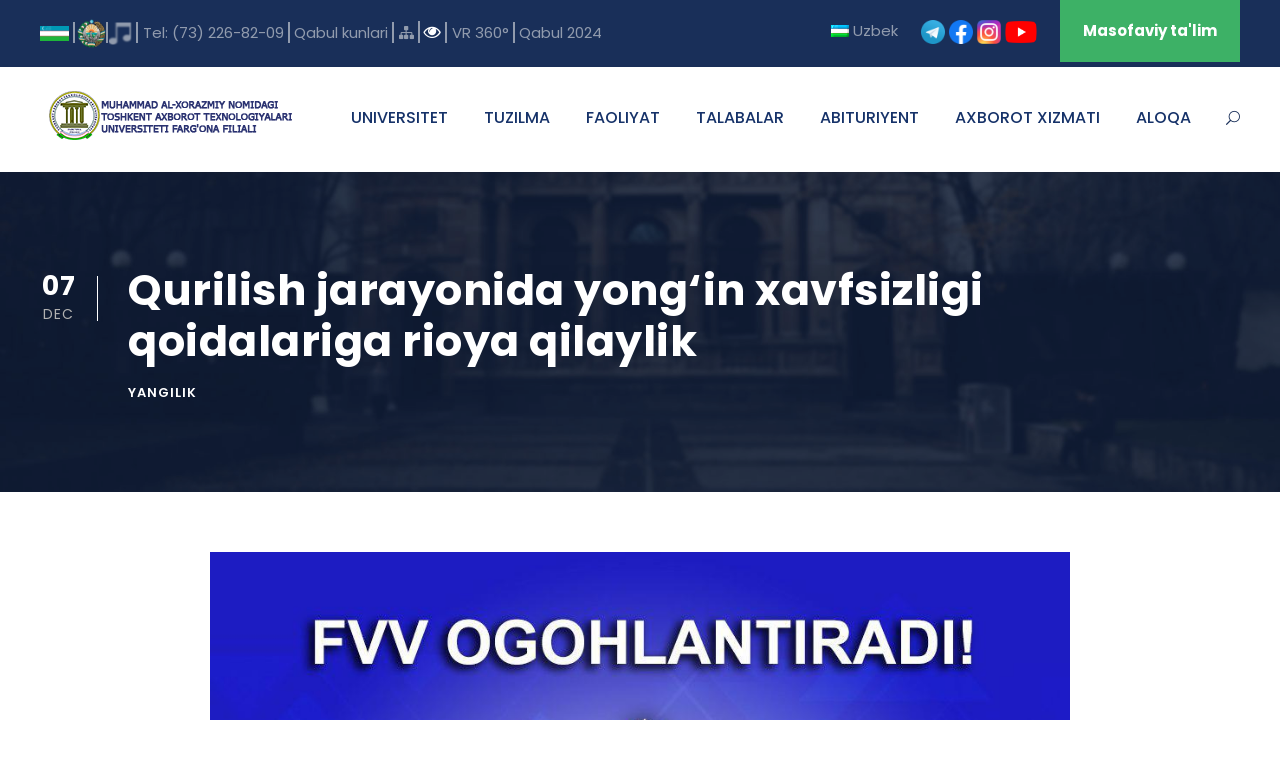

--- FILE ---
content_type: text/html; charset=UTF-8
request_url: https://tatuff.uz/qurilish-jarayonida-yongin-xavfsizligi-qoidalariga-rioya-qilaylik-3/
body_size: 17970
content:
<!DOCTYPE html>
<html lang="uz" class="no-js">
<head>
	<meta charset="UTF-8">
	<meta name="viewport" content="width=device-width, initial-scale=1">
	<link rel="profile" href="http://gmpg.org/xfn/11">
	<link rel="pingback" href="https://tatuff.uz/xmlrpc.php">
	<title>Qurilish jarayonida yong‘in xavfsizligi qoidalariga rioya qilaylik &#8211; Muhammad al-Xorazmiy nomidagi Toshkent axborot texnologiyalari universiteti Farg&#039;ona filiali</title>
<meta name='robots' content='max-image-preview:large' />
	<style>img:is([sizes="auto" i], [sizes^="auto," i]) { contain-intrinsic-size: 3000px 1500px }</style>
	<link rel='dns-prefetch' href='//fonts.googleapis.com' />
<link rel="alternate" type="application/rss+xml" title="Muhammad al-Xorazmiy nomidagi Toshkent axborot texnologiyalari universiteti Farg&#039;ona filiali &raquo; Feed" href="https://tatuff.uz/feed/" />
<link rel="alternate" type="text/calendar" title="Muhammad al-Xorazmiy nomidagi Toshkent axborot texnologiyalari universiteti Farg&#039;ona filiali &raquo; iCal Feed" href="https://tatuff.uz/events/?ical=1" />
<script type="text/javascript">
/* <![CDATA[ */
window._wpemojiSettings = {"baseUrl":"https:\/\/s.w.org\/images\/core\/emoji\/15.0.3\/72x72\/","ext":".png","svgUrl":"https:\/\/s.w.org\/images\/core\/emoji\/15.0.3\/svg\/","svgExt":".svg","source":{"concatemoji":"https:\/\/tatuff.uz\/wp-includes\/js\/wp-emoji-release.min.js?ver=6.7.4"}};
/*! This file is auto-generated */
!function(i,n){var o,s,e;function c(e){try{var t={supportTests:e,timestamp:(new Date).valueOf()};sessionStorage.setItem(o,JSON.stringify(t))}catch(e){}}function p(e,t,n){e.clearRect(0,0,e.canvas.width,e.canvas.height),e.fillText(t,0,0);var t=new Uint32Array(e.getImageData(0,0,e.canvas.width,e.canvas.height).data),r=(e.clearRect(0,0,e.canvas.width,e.canvas.height),e.fillText(n,0,0),new Uint32Array(e.getImageData(0,0,e.canvas.width,e.canvas.height).data));return t.every(function(e,t){return e===r[t]})}function u(e,t,n){switch(t){case"flag":return n(e,"\ud83c\udff3\ufe0f\u200d\u26a7\ufe0f","\ud83c\udff3\ufe0f\u200b\u26a7\ufe0f")?!1:!n(e,"\ud83c\uddfa\ud83c\uddf3","\ud83c\uddfa\u200b\ud83c\uddf3")&&!n(e,"\ud83c\udff4\udb40\udc67\udb40\udc62\udb40\udc65\udb40\udc6e\udb40\udc67\udb40\udc7f","\ud83c\udff4\u200b\udb40\udc67\u200b\udb40\udc62\u200b\udb40\udc65\u200b\udb40\udc6e\u200b\udb40\udc67\u200b\udb40\udc7f");case"emoji":return!n(e,"\ud83d\udc26\u200d\u2b1b","\ud83d\udc26\u200b\u2b1b")}return!1}function f(e,t,n){var r="undefined"!=typeof WorkerGlobalScope&&self instanceof WorkerGlobalScope?new OffscreenCanvas(300,150):i.createElement("canvas"),a=r.getContext("2d",{willReadFrequently:!0}),o=(a.textBaseline="top",a.font="600 32px Arial",{});return e.forEach(function(e){o[e]=t(a,e,n)}),o}function t(e){var t=i.createElement("script");t.src=e,t.defer=!0,i.head.appendChild(t)}"undefined"!=typeof Promise&&(o="wpEmojiSettingsSupports",s=["flag","emoji"],n.supports={everything:!0,everythingExceptFlag:!0},e=new Promise(function(e){i.addEventListener("DOMContentLoaded",e,{once:!0})}),new Promise(function(t){var n=function(){try{var e=JSON.parse(sessionStorage.getItem(o));if("object"==typeof e&&"number"==typeof e.timestamp&&(new Date).valueOf()<e.timestamp+604800&&"object"==typeof e.supportTests)return e.supportTests}catch(e){}return null}();if(!n){if("undefined"!=typeof Worker&&"undefined"!=typeof OffscreenCanvas&&"undefined"!=typeof URL&&URL.createObjectURL&&"undefined"!=typeof Blob)try{var e="postMessage("+f.toString()+"("+[JSON.stringify(s),u.toString(),p.toString()].join(",")+"));",r=new Blob([e],{type:"text/javascript"}),a=new Worker(URL.createObjectURL(r),{name:"wpTestEmojiSupports"});return void(a.onmessage=function(e){c(n=e.data),a.terminate(),t(n)})}catch(e){}c(n=f(s,u,p))}t(n)}).then(function(e){for(var t in e)n.supports[t]=e[t],n.supports.everything=n.supports.everything&&n.supports[t],"flag"!==t&&(n.supports.everythingExceptFlag=n.supports.everythingExceptFlag&&n.supports[t]);n.supports.everythingExceptFlag=n.supports.everythingExceptFlag&&!n.supports.flag,n.DOMReady=!1,n.readyCallback=function(){n.DOMReady=!0}}).then(function(){return e}).then(function(){var e;n.supports.everything||(n.readyCallback(),(e=n.source||{}).concatemoji?t(e.concatemoji):e.wpemoji&&e.twemoji&&(t(e.twemoji),t(e.wpemoji)))}))}((window,document),window._wpemojiSettings);
/* ]]> */
</script>
<style id='wp-emoji-styles-inline-css' type='text/css'>

	img.wp-smiley, img.emoji {
		display: inline !important;
		border: none !important;
		box-shadow: none !important;
		height: 1em !important;
		width: 1em !important;
		margin: 0 0.07em !important;
		vertical-align: -0.1em !important;
		background: none !important;
		padding: 0 !important;
	}
</style>
<link rel='stylesheet' id='wp-block-library-css' href='https://tatuff.uz/wp-includes/css/dist/block-library/style.min.css?ver=6.7.4' type='text/css' media='all' />
<style id='classic-theme-styles-inline-css' type='text/css'>
/*! This file is auto-generated */
.wp-block-button__link{color:#fff;background-color:#32373c;border-radius:9999px;box-shadow:none;text-decoration:none;padding:calc(.667em + 2px) calc(1.333em + 2px);font-size:1.125em}.wp-block-file__button{background:#32373c;color:#fff;text-decoration:none}
</style>
<style id='global-styles-inline-css' type='text/css'>
:root{--wp--preset--aspect-ratio--square: 1;--wp--preset--aspect-ratio--4-3: 4/3;--wp--preset--aspect-ratio--3-4: 3/4;--wp--preset--aspect-ratio--3-2: 3/2;--wp--preset--aspect-ratio--2-3: 2/3;--wp--preset--aspect-ratio--16-9: 16/9;--wp--preset--aspect-ratio--9-16: 9/16;--wp--preset--color--black: #000000;--wp--preset--color--cyan-bluish-gray: #abb8c3;--wp--preset--color--white: #ffffff;--wp--preset--color--pale-pink: #f78da7;--wp--preset--color--vivid-red: #cf2e2e;--wp--preset--color--luminous-vivid-orange: #ff6900;--wp--preset--color--luminous-vivid-amber: #fcb900;--wp--preset--color--light-green-cyan: #7bdcb5;--wp--preset--color--vivid-green-cyan: #00d084;--wp--preset--color--pale-cyan-blue: #8ed1fc;--wp--preset--color--vivid-cyan-blue: #0693e3;--wp--preset--color--vivid-purple: #9b51e0;--wp--preset--gradient--vivid-cyan-blue-to-vivid-purple: linear-gradient(135deg,rgba(6,147,227,1) 0%,rgb(155,81,224) 100%);--wp--preset--gradient--light-green-cyan-to-vivid-green-cyan: linear-gradient(135deg,rgb(122,220,180) 0%,rgb(0,208,130) 100%);--wp--preset--gradient--luminous-vivid-amber-to-luminous-vivid-orange: linear-gradient(135deg,rgba(252,185,0,1) 0%,rgba(255,105,0,1) 100%);--wp--preset--gradient--luminous-vivid-orange-to-vivid-red: linear-gradient(135deg,rgba(255,105,0,1) 0%,rgb(207,46,46) 100%);--wp--preset--gradient--very-light-gray-to-cyan-bluish-gray: linear-gradient(135deg,rgb(238,238,238) 0%,rgb(169,184,195) 100%);--wp--preset--gradient--cool-to-warm-spectrum: linear-gradient(135deg,rgb(74,234,220) 0%,rgb(151,120,209) 20%,rgb(207,42,186) 40%,rgb(238,44,130) 60%,rgb(251,105,98) 80%,rgb(254,248,76) 100%);--wp--preset--gradient--blush-light-purple: linear-gradient(135deg,rgb(255,206,236) 0%,rgb(152,150,240) 100%);--wp--preset--gradient--blush-bordeaux: linear-gradient(135deg,rgb(254,205,165) 0%,rgb(254,45,45) 50%,rgb(107,0,62) 100%);--wp--preset--gradient--luminous-dusk: linear-gradient(135deg,rgb(255,203,112) 0%,rgb(199,81,192) 50%,rgb(65,88,208) 100%);--wp--preset--gradient--pale-ocean: linear-gradient(135deg,rgb(255,245,203) 0%,rgb(182,227,212) 50%,rgb(51,167,181) 100%);--wp--preset--gradient--electric-grass: linear-gradient(135deg,rgb(202,248,128) 0%,rgb(113,206,126) 100%);--wp--preset--gradient--midnight: linear-gradient(135deg,rgb(2,3,129) 0%,rgb(40,116,252) 100%);--wp--preset--font-size--small: 13px;--wp--preset--font-size--medium: 20px;--wp--preset--font-size--large: 36px;--wp--preset--font-size--x-large: 42px;--wp--preset--spacing--20: 0.44rem;--wp--preset--spacing--30: 0.67rem;--wp--preset--spacing--40: 1rem;--wp--preset--spacing--50: 1.5rem;--wp--preset--spacing--60: 2.25rem;--wp--preset--spacing--70: 3.38rem;--wp--preset--spacing--80: 5.06rem;--wp--preset--shadow--natural: 6px 6px 9px rgba(0, 0, 0, 0.2);--wp--preset--shadow--deep: 12px 12px 50px rgba(0, 0, 0, 0.4);--wp--preset--shadow--sharp: 6px 6px 0px rgba(0, 0, 0, 0.2);--wp--preset--shadow--outlined: 6px 6px 0px -3px rgba(255, 255, 255, 1), 6px 6px rgba(0, 0, 0, 1);--wp--preset--shadow--crisp: 6px 6px 0px rgba(0, 0, 0, 1);}:where(.is-layout-flex){gap: 0.5em;}:where(.is-layout-grid){gap: 0.5em;}body .is-layout-flex{display: flex;}.is-layout-flex{flex-wrap: wrap;align-items: center;}.is-layout-flex > :is(*, div){margin: 0;}body .is-layout-grid{display: grid;}.is-layout-grid > :is(*, div){margin: 0;}:where(.wp-block-columns.is-layout-flex){gap: 2em;}:where(.wp-block-columns.is-layout-grid){gap: 2em;}:where(.wp-block-post-template.is-layout-flex){gap: 1.25em;}:where(.wp-block-post-template.is-layout-grid){gap: 1.25em;}.has-black-color{color: var(--wp--preset--color--black) !important;}.has-cyan-bluish-gray-color{color: var(--wp--preset--color--cyan-bluish-gray) !important;}.has-white-color{color: var(--wp--preset--color--white) !important;}.has-pale-pink-color{color: var(--wp--preset--color--pale-pink) !important;}.has-vivid-red-color{color: var(--wp--preset--color--vivid-red) !important;}.has-luminous-vivid-orange-color{color: var(--wp--preset--color--luminous-vivid-orange) !important;}.has-luminous-vivid-amber-color{color: var(--wp--preset--color--luminous-vivid-amber) !important;}.has-light-green-cyan-color{color: var(--wp--preset--color--light-green-cyan) !important;}.has-vivid-green-cyan-color{color: var(--wp--preset--color--vivid-green-cyan) !important;}.has-pale-cyan-blue-color{color: var(--wp--preset--color--pale-cyan-blue) !important;}.has-vivid-cyan-blue-color{color: var(--wp--preset--color--vivid-cyan-blue) !important;}.has-vivid-purple-color{color: var(--wp--preset--color--vivid-purple) !important;}.has-black-background-color{background-color: var(--wp--preset--color--black) !important;}.has-cyan-bluish-gray-background-color{background-color: var(--wp--preset--color--cyan-bluish-gray) !important;}.has-white-background-color{background-color: var(--wp--preset--color--white) !important;}.has-pale-pink-background-color{background-color: var(--wp--preset--color--pale-pink) !important;}.has-vivid-red-background-color{background-color: var(--wp--preset--color--vivid-red) !important;}.has-luminous-vivid-orange-background-color{background-color: var(--wp--preset--color--luminous-vivid-orange) !important;}.has-luminous-vivid-amber-background-color{background-color: var(--wp--preset--color--luminous-vivid-amber) !important;}.has-light-green-cyan-background-color{background-color: var(--wp--preset--color--light-green-cyan) !important;}.has-vivid-green-cyan-background-color{background-color: var(--wp--preset--color--vivid-green-cyan) !important;}.has-pale-cyan-blue-background-color{background-color: var(--wp--preset--color--pale-cyan-blue) !important;}.has-vivid-cyan-blue-background-color{background-color: var(--wp--preset--color--vivid-cyan-blue) !important;}.has-vivid-purple-background-color{background-color: var(--wp--preset--color--vivid-purple) !important;}.has-black-border-color{border-color: var(--wp--preset--color--black) !important;}.has-cyan-bluish-gray-border-color{border-color: var(--wp--preset--color--cyan-bluish-gray) !important;}.has-white-border-color{border-color: var(--wp--preset--color--white) !important;}.has-pale-pink-border-color{border-color: var(--wp--preset--color--pale-pink) !important;}.has-vivid-red-border-color{border-color: var(--wp--preset--color--vivid-red) !important;}.has-luminous-vivid-orange-border-color{border-color: var(--wp--preset--color--luminous-vivid-orange) !important;}.has-luminous-vivid-amber-border-color{border-color: var(--wp--preset--color--luminous-vivid-amber) !important;}.has-light-green-cyan-border-color{border-color: var(--wp--preset--color--light-green-cyan) !important;}.has-vivid-green-cyan-border-color{border-color: var(--wp--preset--color--vivid-green-cyan) !important;}.has-pale-cyan-blue-border-color{border-color: var(--wp--preset--color--pale-cyan-blue) !important;}.has-vivid-cyan-blue-border-color{border-color: var(--wp--preset--color--vivid-cyan-blue) !important;}.has-vivid-purple-border-color{border-color: var(--wp--preset--color--vivid-purple) !important;}.has-vivid-cyan-blue-to-vivid-purple-gradient-background{background: var(--wp--preset--gradient--vivid-cyan-blue-to-vivid-purple) !important;}.has-light-green-cyan-to-vivid-green-cyan-gradient-background{background: var(--wp--preset--gradient--light-green-cyan-to-vivid-green-cyan) !important;}.has-luminous-vivid-amber-to-luminous-vivid-orange-gradient-background{background: var(--wp--preset--gradient--luminous-vivid-amber-to-luminous-vivid-orange) !important;}.has-luminous-vivid-orange-to-vivid-red-gradient-background{background: var(--wp--preset--gradient--luminous-vivid-orange-to-vivid-red) !important;}.has-very-light-gray-to-cyan-bluish-gray-gradient-background{background: var(--wp--preset--gradient--very-light-gray-to-cyan-bluish-gray) !important;}.has-cool-to-warm-spectrum-gradient-background{background: var(--wp--preset--gradient--cool-to-warm-spectrum) !important;}.has-blush-light-purple-gradient-background{background: var(--wp--preset--gradient--blush-light-purple) !important;}.has-blush-bordeaux-gradient-background{background: var(--wp--preset--gradient--blush-bordeaux) !important;}.has-luminous-dusk-gradient-background{background: var(--wp--preset--gradient--luminous-dusk) !important;}.has-pale-ocean-gradient-background{background: var(--wp--preset--gradient--pale-ocean) !important;}.has-electric-grass-gradient-background{background: var(--wp--preset--gradient--electric-grass) !important;}.has-midnight-gradient-background{background: var(--wp--preset--gradient--midnight) !important;}.has-small-font-size{font-size: var(--wp--preset--font-size--small) !important;}.has-medium-font-size{font-size: var(--wp--preset--font-size--medium) !important;}.has-large-font-size{font-size: var(--wp--preset--font-size--large) !important;}.has-x-large-font-size{font-size: var(--wp--preset--font-size--x-large) !important;}
:where(.wp-block-post-template.is-layout-flex){gap: 1.25em;}:where(.wp-block-post-template.is-layout-grid){gap: 1.25em;}
:where(.wp-block-columns.is-layout-flex){gap: 2em;}:where(.wp-block-columns.is-layout-grid){gap: 2em;}
:root :where(.wp-block-pullquote){font-size: 1.5em;line-height: 1.6;}
</style>
<link rel='stylesheet' id='css-style-css' href='https://tatuff.uz/wp-content/plugins/comfortable-reading/css/custom.css?ver=6.7.4' type='text/css' media='all' />
<link rel='stylesheet' id='contact-form-7-css' href='https://tatuff.uz/wp-content/plugins/contact-form-7/includes/css/styles.css?ver=5.9.4' type='text/css' media='all' />
<link rel='stylesheet' id='gdlr-core-google-font-css' href='https://fonts.googleapis.com/css?family=Poppins%3A100%2C100italic%2C200%2C200italic%2C300%2C300italic%2Cregular%2Citalic%2C500%2C500italic%2C600%2C600italic%2C700%2C700italic%2C800%2C800italic%2C900%2C900italic%7CABeeZee%3Aregular%2Citalic&#038;subset=latin%2Clatin-ext%2Cdevanagari&#038;ver=6.7.4' type='text/css' media='all' />
<link rel='stylesheet' id='gdlr-core-plugin-css' href='https://tatuff.uz/wp-content/plugins/goodlayers-core/plugins/combine/style.css?ver=6.7.4' type='text/css' media='all' />
<link rel='stylesheet' id='gdlr-core-page-builder-css' href='https://tatuff.uz/wp-content/plugins/goodlayers-core/include/css/page-builder.css?ver=6.7.4' type='text/css' media='all' />
<link rel='stylesheet' id='rs-plugin-settings-css' href='https://tatuff.uz/wp-content/plugins/revslider/public/assets/css/settings.css?ver=5.4.8' type='text/css' media='all' />
<style id='rs-plugin-settings-inline-css' type='text/css'>
#rs-demo-id {}
</style>
<link rel='stylesheet' id='kingster-style-core-css' href='https://tatuff.uz/wp-content/themes/kingster/css/style-core.css?ver=6.7.4' type='text/css' media='all' />
<link rel='stylesheet' id='kingster-custom-style-css' href='https://tatuff.uz/wp-content/uploads/kingster-style-custom.css?1741957968&#038;ver=6.7.4' type='text/css' media='all' />
<link rel='stylesheet' id='wpglobus-css' href='https://tatuff.uz/wp-content/plugins/wpglobus/includes/css/wpglobus.css?ver=3.0.0' type='text/css' media='all' />
<script type="text/javascript" src="https://tatuff.uz/wp-includes/js/jquery/jquery.min.js?ver=3.7.1" id="jquery-core-js"></script>
<script type="text/javascript" src="https://tatuff.uz/wp-includes/js/jquery/jquery-migrate.min.js?ver=3.4.1" id="jquery-migrate-js"></script>
<script type="text/javascript" src="https://tatuff.uz/wp-content/plugins/revslider/public/assets/js/jquery.themepunch.tools.min.js?ver=5.4.8" id="tp-tools-js"></script>
<script type="text/javascript" src="https://tatuff.uz/wp-content/plugins/revslider/public/assets/js/jquery.themepunch.revolution.min.js?ver=5.4.8" id="revmin-js"></script>
<script type="text/javascript" id="snazzymaps-js-js-extra">
/* <![CDATA[ */
var SnazzyDataForSnazzyMaps = [];
SnazzyDataForSnazzyMaps={"id":1243,"name":"xxxxxxxxxxx","description":"ccccccccccccc","url":"https:\/\/snazzymaps.com\/style\/1243\/xxxxxxxxxxx","imageUrl":"https:\/\/snazzy-maps-cdn.azureedge.net\/assets\/1243-xxxxxxxxxxx.png?v=20170626083204","json":"[{\"featureType\":\"administrative.country\",\"elementType\":\"geometry\",\"stylers\":[{\"visibility\":\"simplified\"},{\"hue\":\"#ff0000\"}]}]","views":420626,"favorites":414,"createdBy":{"name":"samisel","url":null},"createdOn":"2014-12-04T07:38:49.22","tags":["dark"],"colors":["black","gray"]};
/* ]]> */
</script>
<script type="text/javascript" src="https://tatuff.uz/wp-content/plugins/snazzy-maps/snazzymaps.js?ver=1.4.0" id="snazzymaps-js-js"></script>
<!--[if lt IE 9]>
<script type="text/javascript" src="https://tatuff.uz/wp-content/themes/kingster/js/html5.js?ver=6.7.4" id="kingster-html5js-js"></script>
<![endif]-->
<script type="text/javascript" id="utils-js-extra">
/* <![CDATA[ */
var userSettings = {"url":"\/","uid":"0","time":"1768858021","secure":"1"};
/* ]]> */
</script>
<script type="text/javascript" src="https://tatuff.uz/wp-includes/js/utils.min.js?ver=6.7.4" id="utils-js"></script>
<link rel="https://api.w.org/" href="https://tatuff.uz/wp-json/" /><link rel="alternate" title="JSON" type="application/json" href="https://tatuff.uz/wp-json/wp/v2/posts/21764" /><link rel="EditURI" type="application/rsd+xml" title="RSD" href="https://tatuff.uz/xmlrpc.php?rsd" />
<meta name="generator" content="WordPress 6.7.4" />
<link rel="canonical" href="https://tatuff.uz/qurilish-jarayonida-yongin-xavfsizligi-qoidalariga-rioya-qilaylik-3/" />
<link rel='shortlink' href='https://tatuff.uz/?p=21764' />
<link rel="alternate" title="oEmbed (JSON)" type="application/json+oembed" href="https://tatuff.uz/wp-json/oembed/1.0/embed?url=https%3A%2F%2Ftatuff.uz%2Fqurilish-jarayonida-yongin-xavfsizligi-qoidalariga-rioya-qilaylik-3%2F" />
<link rel="alternate" title="oEmbed (XML)" type="text/xml+oembed" href="https://tatuff.uz/wp-json/oembed/1.0/embed?url=https%3A%2F%2Ftatuff.uz%2Fqurilish-jarayonida-yongin-xavfsizligi-qoidalariga-rioya-qilaylik-3%2F&#038;format=xml" />
<meta name="tec-api-version" content="v1"><meta name="tec-api-origin" content="https://tatuff.uz"><link rel="alternate" href="https://tatuff.uz/wp-json/tribe/events/v1/" /><meta name="generator" content="Powered by Slider Revolution 5.4.8 - responsive, Mobile-Friendly Slider Plugin for WordPress with comfortable drag and drop interface." />
			<style media="screen">
				.wpglobus_flag_uz{background-image:url(https://tatuff.uz/wp-content/plugins/wpglobus/flags/uz.png)}
.wpglobus_flag_ru{background-image:url(https://tatuff.uz/wp-content/plugins/wpglobus/flags/ru.png)}
.wpglobus_flag_en{background-image:url(https://tatuff.uz/wp-content/plugins/wpglobus/flags/us.png)}
			</style>
			<link rel="alternate" hreflang="uz" href="https://tatuff.uz/qurilish-jarayonida-yongin-xavfsizligi-qoidalariga-rioya-qilaylik-3/" /><link rel="alternate" hreflang="ru-RU" href="https://tatuff.uz/ru/qurilish-jarayonida-yongin-xavfsizligi-qoidalariga-rioya-qilaylik-3/" /><link rel="alternate" hreflang="en-US" href="https://tatuff.uz/en/qurilish-jarayonida-yongin-xavfsizligi-qoidalariga-rioya-qilaylik-3/" /><link rel="icon" href="https://tatuff.uz/wp-content/uploads/2022/08/logo-min.png" sizes="32x32" />
<link rel="icon" href="https://tatuff.uz/wp-content/uploads/2022/08/logo-min.png" sizes="192x192" />
<link rel="apple-touch-icon" href="https://tatuff.uz/wp-content/uploads/2022/08/logo-min.png" />
<meta name="msapplication-TileImage" content="https://tatuff.uz/wp-content/uploads/2022/08/logo-min.png" />
<script type="text/javascript">function setREVStartSize(e){									
						try{ e.c=jQuery(e.c);var i=jQuery(window).width(),t=9999,r=0,n=0,l=0,f=0,s=0,h=0;
							if(e.responsiveLevels&&(jQuery.each(e.responsiveLevels,function(e,f){f>i&&(t=r=f,l=e),i>f&&f>r&&(r=f,n=e)}),t>r&&(l=n)),f=e.gridheight[l]||e.gridheight[0]||e.gridheight,s=e.gridwidth[l]||e.gridwidth[0]||e.gridwidth,h=i/s,h=h>1?1:h,f=Math.round(h*f),"fullscreen"==e.sliderLayout){var u=(e.c.width(),jQuery(window).height());if(void 0!=e.fullScreenOffsetContainer){var c=e.fullScreenOffsetContainer.split(",");if (c) jQuery.each(c,function(e,i){u=jQuery(i).length>0?u-jQuery(i).outerHeight(!0):u}),e.fullScreenOffset.split("%").length>1&&void 0!=e.fullScreenOffset&&e.fullScreenOffset.length>0?u-=jQuery(window).height()*parseInt(e.fullScreenOffset,0)/100:void 0!=e.fullScreenOffset&&e.fullScreenOffset.length>0&&(u-=parseInt(e.fullScreenOffset,0))}f=u}else void 0!=e.minHeight&&f<e.minHeight&&(f=e.minHeight);e.c.closest(".rev_slider_wrapper").css({height:f})					
						}catch(d){console.log("Failure at Presize of Slider:"+d)}						
					};</script>
</head>

<body class="post-template-default single single-post postid-21764 single-format-standard gdlr-core-body tribe-no-js kingster-body kingster-body-front kingster-full  kingster-with-sticky-navigation  kingster-blog-style-1  kingster-blockquote-style-1 gdlr-core-link-to-lightbox">
<div class="kingster-mobile-header-wrap" ><div class="kingster-top-bar" ><div class="kingster-top-bar-background" ></div><div class="kingster-top-bar-container kingster-container " ><div class="kingster-top-bar-container-inner clearfix" ><div class="kingster-top-bar-left kingster-item-pdlr"><a href="" ><img src="https://tatuff.uz/wp-content/uploads/2019/02/flag-e1549364216149.png"></a>
<a href="" style="padding-left: 2px; border-left: 1.5px solid #919bad;"><img src="https://tatuff.uz/wp-content/uploads/2019/02/gerb-e1549364319274.png"></a><a href="" style="padding-left: 2px; border-left: 1.5px solid #919bad;"><img  src="https://tatuff.uz/wp-content/uploads/2019/02/music-1-e1549365639403.png"></a>
<a target="blank" href="" style="padding-left: 2px; border-left: 1.5px solid #919bad;padding-left:5px">Tel: (73) 226-82-09</a>

<a target="blank" href="http://tatuff.uz/rahbar-qabul-kunlari" style="padding-left: 2px; border-left: 1.5px solid #919bad;padding-left:5px">Qabul kunlari</a>
<a target="blank" href="https://tatuff.uz/sayt-haritasi/" style="padding-left: 2px; border-left: 1.5px solid #919bad;padding-left:5px"><i class="fa fa-sitemap"></i></a>


<a id="cr_version_link" href="#" style="padding-left: 2px; border-left: 1.5px solid #919bad;padding-left:5px"><i class="fa fa-eye"></i></a>

<a target="blank" href="http://360.tatuff.uz" style="padding-left: 2px; border-left: 1.5px solid #919bad;padding-left:5px">VR 360°</a>

<a target="blank" href="https://tatuff.uz/abituriyent-2023/" style="padding-left: 2px; border-left: 1.5px solid #919bad;padding-left:5px">Qabul 2024</a></div><div class="kingster-top-bar-right kingster-item-pdlr"><ul id="kingster-top-bar-menu" class="sf-menu kingster-top-bar-menu kingster-top-bar-right-menu"><li  class="menu-item menu-item-type-custom menu-item-object-custom menu_item_wpglobus_menu_switch wpglobus-selector-link wpglobus-current-language menu-item-9999999999 kingster-normal-menu"><a href="https://tatuff.uz/qurilish-jarayonida-yongin-xavfsizligi-qoidalariga-rioya-qilaylik-3/" class="sf-with-ul-pre"><span class="wpglobus_flag wpglobus_language_name wpglobus_flag_uz">Uzbek</span></a>
<ul class="sub-menu">
	<li  class="menu-item menu-item-type-custom menu-item-object-custom sub_menu_item_wpglobus_menu_switch wpglobus-selector-link menu-item-wpglobus_menu_switch_ru" data-size="60"><a href="https://tatuff.uz/ru/qurilish-jarayonida-yongin-xavfsizligi-qoidalariga-rioya-qilaylik-3/"><span class="wpglobus_flag wpglobus_language_name wpglobus_flag_ru">Русский</span></a></li>
	<li  class="menu-item menu-item-type-custom menu-item-object-custom sub_menu_item_wpglobus_menu_switch wpglobus-selector-link menu-item-wpglobus_menu_switch_en" data-size="60"><a href="https://tatuff.uz/en/qurilish-jarayonida-yongin-xavfsizligi-qoidalariga-rioya-qilaylik-3/"><span class="wpglobus_flag wpglobus_language_name wpglobus_flag_en">English</span></a></li>
</ul>
</li>
</ul><div class="kingster-top-bar-right-text"><a href="https://t.me/TATUFF_rasmiy_kanal" target="_blank"><img src="https://tatuff.uz/wp-content/uploads/2021/05/240px-Telegram_logo.svg1_.png" width="24"></a>
<a href="https://www.facebook.com/tatuffrasmiy/" target="_blank"><img src="https://tatuff.uz/wp-content/uploads/2021/07/facebook-min.png" width="24"></a>
<a href="https://www.instagram.com/tatuffrasmiy/" target="_blank"><img src="https://tatuff.uz/wp-content/uploads/2021/07/instagram-min.png" width="24"></a>
<a href="https://www.youtube.com/channel/UCD97zfAr2M31iLN7Lkf-GtA" target="_blank"><img src="https://tatuff.uz/wp-content/uploads/2021/07/youtube.png" width="32"></a></div><a class="kingster-top-bar-right-button" href="https://lms.fbtuit.uz" target="_blank"  >Masofaviy ta'lim</a></div></div></div></div><div class="kingster-mobile-header kingster-header-background kingster-style-slide kingster-sticky-mobile-navigation " id="kingster-mobile-header" ><div class="kingster-mobile-header-container kingster-container clearfix" ><div class="kingster-logo  kingster-item-pdlr"><div class="kingster-logo-inner"><a class="" href="https://tatuff.uz/" ><img src="https://tatuff.uz/wp-content/uploads/2019/02/logo.png" alt="" width="256" height="53" title="logo" /></a></div></div><div class="kingster-mobile-menu-right" ><div class="kingster-main-menu-search" id="kingster-mobile-top-search" ><i class="fa fa-search" ></i></div><div class="kingster-top-search-wrap" >
	<div class="kingster-top-search-close" ></div>

	<div class="kingster-top-search-row" >
		<div class="kingster-top-search-cell" >
			<form role="search" method="get" class="search-form" action="https://tatuff.uz/">
	<input type="text" class="search-field kingster-title-font" placeholder="Search..." value="" name="s">
	<div class="kingster-top-search-submit"><i class="fa fa-search" ></i></div>
	<input type="submit" class="search-submit" value="Search">
	<div class="kingster-top-search-close"><i class="icon_close" ></i></div>
</form>
		</div>
	</div>

</div>
<div class="kingster-mobile-menu" ><a class="kingster-mm-menu-button kingster-mobile-menu-button kingster-mobile-button-hamburger" href="#kingster-mobile-menu" ><span></span></a><div class="kingster-mm-menu-wrap kingster-navigation-font" id="kingster-mobile-menu" data-slide="right" ><ul id="menu-main-navigation" class="m-menu"><li class="menu-item menu-item-type-custom menu-item-object-custom menu-item-home menu-item-has-children menu-item-5227"><a href="http://tatuff.uz/">UNIVERSITET</a>
<ul class="sub-menu">
	<li class="menu-item menu-item-type-custom menu-item-object-custom menu-item-33316"><a href="https://tatuff.uz/yashil-unversitet/">Yashil universitet</a></li>
	<li class="menu-item menu-item-type-post_type menu-item-object-page menu-item-5314"><a href="https://tatuff.uz/universitet-tarixi/">Filial haqida</a></li>
	<li class="menu-item menu-item-type-custom menu-item-object-custom menu-item-9000"><a href="http://tatuff.uz/filial-nizomi/">Filial nizomi</a></li>
	<li class="menu-item menu-item-type-post_type menu-item-object-page menu-item-19373"><a href="https://tatuff.uz/litsenziya/">Litsenziya</a></li>
	<li class="menu-item menu-item-type-custom menu-item-object-custom menu-item-has-children menu-item-5218"><a href="#">Me&#8217;yoriy hujjatlar</a>
	<ul class="sub-menu">
		<li class="menu-item menu-item-type-custom menu-item-object-custom menu-item-8803"><a href="http://tatuff.uz/prezident-farmon-va-qarorlari/">Prezident farmon va qarorlari</a></li>
		<li class="menu-item menu-item-type-custom menu-item-object-custom menu-item-8804"><a href="http://tatuff.uz/hukumat-qaror-va-dasturlarlari/">Hukumat qaror va dasturlari.</a></li>
		<li class="menu-item menu-item-type-custom menu-item-object-custom menu-item-8805"><a href="http://tatuff.uz/filial-tomonidan-qabul-qilingan-normativ-huquqiy-va-ijro-hujjatlari/">Filial tomonidan qabul qilingan normativ – huquqiy va ijro hujjatlari</a></li>
		<li class="menu-item menu-item-type-custom menu-item-object-custom menu-item-10766"><a href="http://tatuff.uz/ilmiy-kengash/">Kengash va boshqaruv bayonnomalari</a></li>
		<li class="menu-item menu-item-type-custom menu-item-object-custom menu-item-12721"><a href="http://tatuff.uz/wp-content/uploads/2019/12/Lavozim-yoqinomalari.doc">Professor-o&#8217;qituvchilarga qo&#8217;yilgan talablar</a></li>
		<li class="menu-item menu-item-type-custom menu-item-object-custom menu-item-14893"><a href="https://lex.uz/docs/5013007">Ta&#8217;lim to&#8217;g&#8217;risidagi qonun</a></li>
		<li class="menu-item menu-item-type-post_type menu-item-object-page menu-item-18832"><a href="https://tatuff.uz/komplaens-nazorat-tizimini-yolga-qoyish-boyicha-meyoriy-hujjatlar-toplami/">“Komplaens nazorat” tizimini yo‘lga qo‘yish bo‘yicha me’yoriy hujjatlar to’plami</a></li>
	</ul>
</li>
	<li class="menu-item menu-item-type-custom menu-item-object-custom menu-item-5225"><a href="http://tatuff.uz/universitet-tarixi/">Umumiy ma&#8217;lumot</a></li>
	<li class="menu-item menu-item-type-custom menu-item-object-custom menu-item-6777"><a href="http://tatuff.uz/rekvizitlar/">Rekvizitlar</a></li>
	<li class="menu-item menu-item-type-post_type menu-item-object-page menu-item-5342"><a href="https://tatuff.uz/gallery/">Galereya</a></li>
	<li class="menu-item menu-item-type-custom menu-item-object-custom menu-item-11919"><a href="http://tatuff.uz/vakansiya/">Bo&#8217;sh ish o&#8217;rinlari</a></li>
</ul>
</li>
<li class="menu-item menu-item-type-post_type menu-item-object-page menu-item-has-children menu-item-6860"><a href="https://tatuff.uz/tuzilma/">TUZILMA</a>
<ul class="sub-menu">
	<li class="menu-item menu-item-type-custom menu-item-object-custom menu-item-has-children menu-item-7082"><a href="http://tatuff.uz/rahbariyat/">RAHBARIYAT</a>
	<ul class="sub-menu">
		<li class="menu-item menu-item-type-custom menu-item-object-custom menu-item-6114"><a href="http://tatuff.uz/personnel/direktor/">Direktor</a></li>
		<li class="menu-item menu-item-type-custom menu-item-object-custom menu-item-6122"><a href="http://tatuff.uz/personnel/zamdirektor/">O&#8217;quv ishlari bo&#8217;yicha direktor o&#8217;rinbosari</a></li>
		<li class="menu-item menu-item-type-custom menu-item-object-custom menu-item-6128"><a href="http://tatuff.uz/personnel/prorektor/">Ilmiy ishlar va innovatsiyalar bo&#8217;yicha direktor o&#8217;rinbosari</a></li>
		<li class="menu-item menu-item-type-custom menu-item-object-custom menu-item-19410"><a href="https://tatuff.uz/personnel/kadirov/">Yoshlar masalalari va ma&#8217;naviy-ma&#8217;rifiy ishlar bo&#8217;yicha direktor o&#8217;rinbosari</a></li>
	</ul>
</li>
	<li class="menu-item menu-item-type-custom menu-item-object-custom menu-item-has-children menu-item-7245"><a href="http://tatuff.uz/markaz-va-bo-limlar/">MARKAZ VA BO&#8217;LIMLAR</a>
	<ul class="sub-menu">
		<li class="menu-item menu-item-type-custom menu-item-object-custom menu-item-31575"><a href="https://tatuff.uz/ta-lim-sifatini-nazorat-qilish-bo-limi/">Ta’lim sifatini nazorat qilish bo’limi</a></li>
		<li class="menu-item menu-item-type-custom menu-item-object-custom menu-item-6144"><a href="http://tatuff.uz/atm/">Raqamli ta&#8217;lim texnologiyalari markazi</a></li>
		<li class="menu-item menu-item-type-custom menu-item-object-custom menu-item-6147"><a href="http://tatuff.uz/arm/">Axborot-resurs markazi</a></li>
		<li class="menu-item menu-item-type-custom menu-item-object-custom menu-item-6356"><a href="http://tatuff.uz/xalqaro-hamkorlik-bo-limi/">Xalqaro hamkorlik bolimi</a></li>
		<li class="menu-item menu-item-type-custom menu-item-object-custom menu-item-6146"><a href="http://tatuff.uz/kadrlar-bo-limi/">Xodimlar bo&#8217;limi</a></li>
	</ul>
</li>
	<li class="menu-item menu-item-type-custom menu-item-object-custom menu-item-has-children menu-item-5741"><a href="#">FAKULTETLAR</a>
	<ul class="sub-menu">
		<li class="menu-item menu-item-type-post_type menu-item-object-page menu-item-23404"><a href="https://tatuff.uz/dasturiy-injiniringi-va-raqamli-iqtisodiyot-fakulteti/">Dasturiy injiniring va kiberxavfsizlik fakulteti</a></li>
		<li class="menu-item menu-item-type-post_type menu-item-object-page menu-item-5736"><a href="https://tatuff.uz/telekommunikatsiya-injiniringi-2/">Telekommunikatsiya injiniringi va kasb ta`limi</a></li>
		<li class="menu-item menu-item-type-post_type menu-item-object-page menu-item-5901"><a href="https://tatuff.uz/engineering/">Kompyuter injiniringi va sun’iy intellekt</a></li>
	</ul>
</li>
	<li class="menu-item menu-item-type-post_type menu-item-object-page menu-item-has-children menu-item-6866"><a href="https://tatuff.uz/kafedralar/">KAFEDRALAR</a>
	<ul class="sub-menu">
		<li class="menu-item menu-item-type-custom menu-item-object-custom menu-item-6357"><a href="http://tatuff.uz/axborot-texnologiyalari-kafedrasi/">Axborot texnologiyalari</a></li>
		<li class="menu-item menu-item-type-custom menu-item-object-custom menu-item-6358"><a href="http://tatuff.uz/dasturiy-injiniring-kafedrasi/">Dasturiy injiniring</a></li>
		<li class="menu-item menu-item-type-custom menu-item-object-custom menu-item-6359"><a href="http://tatuff.uz/kompyuter-tizimlari-kafedrasi/">Kompyuter tizimlari</a></li>
		<li class="menu-item menu-item-type-custom menu-item-object-custom menu-item-6614"><a href="http://tatuff.uz/tabiiy-fanlar-kafedrasi/">Tabiiy fanlar</a></li>
	</ul>
</li>
	<li class="menu-item menu-item-type-custom menu-item-object-custom menu-item-has-children menu-item-20953"><a href="https://tatuff.uz/korrupsiyaga-qarshi-kurashish-komplaens-nazorat-tizimini-boshqarish-bolimi/">KORRUPSIYAGA QARSHI KURASHISH</a>
	<ul class="sub-menu">
		<li class="menu-item menu-item-type-custom menu-item-object-custom menu-item-20954"><a href="https://tatuff.uz/korrupsiyaga-qarshi-kurashish-komplaens-nazorat-tizimini-boshqarish-bolimi/">Korrupsiyaga qarshi kurashish &#8220;komplayens nazorat&#8221; tizimini boshqarish bo&#8217;limi</a></li>
	</ul>
</li>
</ul>
</li>
<li class="menu-item menu-item-type-custom menu-item-object-custom menu-item-has-children menu-item-9121"><a href="#">FAOLIYAT</a>
<ul class="sub-menu">
	<li class="menu-item menu-item-type-custom menu-item-object-custom menu-item-has-children menu-item-6632"><a href="#">MOLIYAVIY FAOLIYAT</a>
	<ul class="sub-menu">
		<li class="menu-item menu-item-type-custom menu-item-object-custom menu-item-12697"><a href="http://tatuff.uz/ish-haqini-hisoblash-va-mukofotlarni-taqsimlash-qoidalari/">Ish haqini hisoblash qoidalari</a></li>
		<li class="menu-item menu-item-type-custom menu-item-object-custom menu-item-9002"><a href="http://tatuff.uz/shartnomalar-namunasi/">Shartnomalar namunasi</a></li>
		<li class="menu-item menu-item-type-custom menu-item-object-custom menu-item-9003"><a href="http://tatuff.uz/ijtimoiy-muhofaza/">Ijtimoiy muhofaza</a></li>
		<li class="menu-item menu-item-type-custom menu-item-object-custom menu-item-9004"><a href="http://tatuff.uz/bitiruvchilar-monitoringi/">Bitiruvchilar monitoringi</a></li>
		<li class="menu-item menu-item-type-custom menu-item-object-custom menu-item-9006"><a href="https://tatuff.uz/buhgalteriya/">Buxgalteriya</a></li>
		<li class="menu-item menu-item-type-post_type menu-item-object-page menu-item-17735"><a href="https://tatuff.uz/shartnomalar/">Shartnomalar</a></li>
		<li class="menu-item menu-item-type-custom menu-item-object-custom menu-item-19362"><a href="https://lex.uz/docs/4725554">Stipendiyalar berish tartibi</a></li>
	</ul>
</li>
	<li class="menu-item menu-item-type-custom menu-item-object-custom menu-item-has-children menu-item-6642"><a href="#">XALQARO ALOQALAR</a>
	<ul class="sub-menu">
		<li class="menu-item menu-item-type-custom menu-item-object-custom menu-item-6643"><a href="http://tatuff.uz/xalqaro-hamkor-tashkilotlar/">Xalqaro hamkor tashkilotlar</a></li>
		<li class="menu-item menu-item-type-custom menu-item-object-custom menu-item-6645"><a href="http://tatuff.uz/xalqaro-loyihalar-va-grantlar/">Xalqaro loyihalar va grantlar</a></li>
		<li class="menu-item menu-item-type-custom menu-item-object-custom menu-item-6646"><a href="http://tatuff.uz/xalqaro-konferensiyalar/">Xalqaro konferensiyalar</a></li>
	</ul>
</li>
	<li class="menu-item menu-item-type-custom menu-item-object-custom menu-item-has-children menu-item-6660"><a href="http://tatuff.uz/ilmiy-faoliyat-2/">ILMIY FAOLIYAT</a>
	<ul class="sub-menu">
		<li class="menu-item menu-item-type-custom menu-item-object-custom menu-item-6661"><a href="http://tatuff.uz/ilmiy-kengash/">Ilmiy kengash</a></li>
		<li class="menu-item menu-item-type-post_type menu-item-object-page menu-item-19372"><a href="https://tatuff.uz/ilmiy-salohiyat/">Ilmiy salohiyat</a></li>
		<li class="menu-item menu-item-type-custom menu-item-object-custom menu-item-6662"><a href="http://tatuff.uz/ustoz-shogird-maktabi/">Ustoz shogirt maktabi</a></li>
		<li class="menu-item menu-item-type-custom menu-item-object-custom menu-item-6663"><a href="http://tatuff.uz/ilmiy-tadqiqot-faoliyati/">Ilmiy tadqiqot faoliyati</a></li>
		<li class="menu-item menu-item-type-custom menu-item-object-custom menu-item-6664"><a href="http://tatuff.uz/yosh-olimlar-maktabi/">Yosh olimlar maktabi</a></li>
		<li class="menu-item menu-item-type-custom menu-item-object-custom menu-item-11834"><a href="https://tatuff.uz/conference-2023/">Ilmiy konferensiyalar</a></li>
		<li class="menu-item menu-item-type-custom menu-item-object-custom menu-item-25237"><a href="https://al-fargoniy.uz/index.php/journal">&#8220;Al-Farg&#8217;oniy avlodlari&#8221; elektron ilmiy jurnali</a></li>
	</ul>
</li>
	<li class="menu-item menu-item-type-custom menu-item-object-custom menu-item-has-children menu-item-6647"><a href="https://tatuff.uz/barcha-tadbirlar/">MADANIY MA&#8217;RIFIY FAOLIYAT</a>
	<ul class="sub-menu">
		<li class="menu-item menu-item-type-custom menu-item-object-custom menu-item-6648"><a href="http://tatuff.uz/barcha-tadbirlar/">Madaniy-ma&#8217;rifiy tadbirlar</a></li>
		<li class="menu-item menu-item-type-custom menu-item-object-custom menu-item-6649"><a href="http://tatuff.uz/talabalar-hayoti/">Talabalar hayoti</a></li>
		<li class="menu-item menu-item-type-custom menu-item-object-custom menu-item-6650"><a href="http://tatuff.uz/sport-tadbirlari/">Sport tadbirlari</a></li>
		<li class="menu-item menu-item-type-custom menu-item-object-custom menu-item-8930"><a href="http://tatuff.uz/yoshlar-ittifoqi/">Yoshlar ittifoqi</a></li>
	</ul>
</li>
</ul>
</li>
<li class="menu-item menu-item-type-custom menu-item-object-custom menu-item-has-children menu-item-8843"><a href="#">TALABALAR</a>
<ul class="sub-menu">
	<li class="menu-item menu-item-type-custom menu-item-object-custom menu-item-has-children menu-item-8844"><a href="#">BAKALAVRIATURA</a>
	<ul class="sub-menu">
		<li class="menu-item menu-item-type-custom menu-item-object-custom menu-item-18608"><a href="http://tatuff.uz/dars-jadvali/">DARS JADVALI</a></li>
		<li class="menu-item menu-item-type-post_type menu-item-object-page menu-item-16751"><a href="https://tatuff.uz/kredit-tizimi/">KREDIT TIZIMI</a></li>
		<li class="menu-item menu-item-type-post_type menu-item-object-page menu-item-26515"><a href="https://tatuff.uz/malaka-talablari/">MALAKA TALABLARI</a></li>
		<li class="menu-item menu-item-type-post_type menu-item-object-page menu-item-26516"><a href="https://tatuff.uz/namunaviy-oquv-rejalar/">NAMUNAVIY O&#8217;QUV REJALAR</a></li>
		<li class="menu-item menu-item-type-post_type menu-item-object-page menu-item-16613"><a href="https://tatuff.uz/oqishni-kochirish/">O&#8217;QISHNI KO&#8217;CHIRISH</a></li>
		<li class="menu-item menu-item-type-custom menu-item-object-custom menu-item-8845"><a href="http://tatuff.uz/yo-riqnoma/">YO&#8217;RIQNOMA</a></li>
		<li class="menu-item menu-item-type-custom menu-item-object-custom menu-item-8849"><a href="http://tatuff.uz/iqtidorli-talabalar/">IQTIDORLI TALABALAR</a></li>
		<li class="menu-item menu-item-type-custom menu-item-object-custom menu-item-8850"><a href="http://tatuff.uz/stipendiyalar/">STIPENDIYALAR</a></li>
		<li class="menu-item menu-item-type-custom menu-item-object-custom menu-item-8851"><a href="http://tatuff.uz/talabalar-turar-joylari/">TALABALAR TURAR JOYLARI</a></li>
		<li class="menu-item menu-item-type-custom menu-item-object-custom menu-item-8852"><a href="http://tatuff.uz/davlat-imtihonlari/%20">DAVLAT IMTIHONLARI</a></li>
		<li class="menu-item menu-item-type-custom menu-item-object-custom menu-item-8853"><a href="https://tatuff.uz/bitiruv-malakaviy-ish-himoyasi/">BITIRUV MALAKAVIY ISH HIMOYASI</a></li>
		<li class="menu-item menu-item-type-post_type menu-item-object-page menu-item-30768"><a href="https://tatuff.uz/ishchi-oquv-rejalar/">ISHCHI O&#8217;QUV REJALAR</a></li>
	</ul>
</li>
	<li class="menu-item menu-item-type-custom menu-item-object-custom menu-item-has-children menu-item-8842"><a href="#">MAGISTRATURA</a>
	<ul class="sub-menu">
		<li class="menu-item menu-item-type-custom menu-item-object-custom menu-item-8832"><a href="http://tatuff.uz/yo-riqnoma-2/">YO&#8217;RIQNOMA</a></li>
		<li class="menu-item menu-item-type-post_type menu-item-object-page menu-item-26517"><a href="https://tatuff.uz/namunaviy-oquv-rejalar-magistr/">NAMUNAVIY O&#8217;QUV REJALAR</a></li>
		<li class="menu-item menu-item-type-post_type menu-item-object-page menu-item-30730"><a href="https://tatuff.uz/malaka-talablari-2/">MALAKA TALABLARI</a></li>
		<li class="menu-item menu-item-type-custom menu-item-object-custom menu-item-8833"><a href="http://tatuff.uz/dars-jadvali/">DARS JADVALI</a></li>
		<li class="menu-item menu-item-type-custom menu-item-object-custom menu-item-8834"><a href="http://tatuff.uz/o-zlashtirish-2/">O&#8217;ZLASHTIRISH</a></li>
		<li class="menu-item menu-item-type-custom menu-item-object-custom menu-item-8835"><a href="http://tatuff.uz/davomat-2/">DAVOMAT</a></li>
		<li class="menu-item menu-item-type-custom menu-item-object-custom menu-item-8836"><a href="http://tatuff.uz/iqtidorli-talabalar">IQTIDORLI TALABALAR</a></li>
		<li class="menu-item menu-item-type-custom menu-item-object-custom menu-item-8837"><a href="http://tatuff.uz/stipendiyalar-2/">STIPENDIYALAR</a></li>
		<li class="menu-item menu-item-type-custom menu-item-object-custom menu-item-8838"><a href="http://tatuff.uz/talabalar-turar-joylari-2/">TALABALAR TURAR JOYLARI</a></li>
		<li class="menu-item menu-item-type-custom menu-item-object-custom menu-item-8839"><a href="http://tatuff.uz/davlat-imtihonlari/">DAVLAT IMTIHONLARI</a></li>
		<li class="menu-item menu-item-type-custom menu-item-object-custom menu-item-8840"><a href="http://tatuff.uz/magistrlik-dissertatsiyasi-mavzulari-to-g-risidagi-e-lonlar/">MAGISTRLIK DISSERTATSIYASI MAVZULARI TO&#8217;G&#8217;RISIDAGI E&#8217;LONLAR</a></li>
		<li class="menu-item menu-item-type-custom menu-item-object-custom menu-item-8841"><a href="http://tatuff.uz/magistrlik-dissertatsiyasi-hjimoyasi/">MAGISTRLIK DISSERTATSIYASI HIMOYASI</a></li>
		<li class="menu-item menu-item-type-post_type menu-item-object-page menu-item-30770"><a href="https://tatuff.uz/ishchi-oquv-rejalar-2/">ISHCHI O&#8217;QUV REJALAR</a></li>
	</ul>
</li>
	<li class="menu-item menu-item-type-custom menu-item-object-custom menu-item-has-children menu-item-8855"><a href="#">XORIJ TALABALARI</a>
	<ul class="sub-menu">
		<li class="menu-item menu-item-type-custom menu-item-object-custom menu-item-8856"><a href="http://tatuff.uz/filialdagi-chet-el-talabalari-to-g-risida-ma-lumotlar/">FILIALDAGI CHET EL TALABALARI TO&#8217;G&#8217;RISIDA MA&#8217;LUMOTLAR</a></li>
		<li class="menu-item menu-item-type-custom menu-item-object-custom menu-item-8857"><a href="http://tatuff.uz/chet-el-talabalari-uchun-to-lov-kontrakt-narxlari/">CHET EL TALABALARI UCHUN TO&#8217;LOV-KONTRAKT NARXLARI</a></li>
		<li class="menu-item menu-item-type-custom menu-item-object-custom menu-item-8858"><a href="http://tatuff.uz/chet-el-talabalari-xavfsizliklari-to-g-risidagi-ma-lumotlar/">CHET EL TALABALARI XAVFSIZLIKLARI TO&#8217;G&#8217;RISIDAGI MA&#8217;LUMOTLAR</a></li>
		<li class="menu-item menu-item-type-custom menu-item-object-custom menu-item-8859"><a href="http://tatuff.uz/chet-el-talabalari-turar-joyi-to-g-risidagi-ma-lumotlar/">CHET EL TALABALARI TURAR JOYI TO&#8217;G&#8217;RISIDAGI MA&#8217;LUMOTLAR</a></li>
		<li class="menu-item menu-item-type-custom menu-item-object-custom menu-item-8860"><a href="http://tatuff.uz/filial-to-g-risidagi-videorolik-va-broshuralar/">FILIAL TO&#8217;G&#8217;RISIDAGI VIDEOROLIK VA BROSHURALAR</a></li>
	</ul>
</li>
</ul>
</li>
<li class="menu-item menu-item-type-custom menu-item-object-custom menu-item-has-children menu-item-6673"><a href="#">ABITURIYENT</a>
<ul class="sub-menu">
	<li class="menu-item menu-item-type-custom menu-item-object-custom menu-item-19616"><a href="https://tatuff.uz/?p=25130">CALL CENTER</a></li>
	<li class="menu-item menu-item-type-custom menu-item-object-custom menu-item-25247"><a href="https://tatuff.uz/qabul-kvotasi/">QABUL KVOTASI</a></li>
	<li class="menu-item menu-item-type-custom menu-item-object-custom menu-item-14174"><a href="https://tatuff.uz/mandat-2024">MANDAT 2024</a></li>
	<li class="menu-item menu-item-type-custom menu-item-object-custom menu-item-14189"><a href="https://tatuff.uz/2023-2024-oquv-yili-uchun-magistraturaga-qabul-boyicha-tanlov-natijalari-qaydnomasi/">MAGISTRATURA NATIJALARI 2023/2024</a></li>
	<li class="menu-item menu-item-type-custom menu-item-object-custom menu-item-12043"><a href="http://tatuff.uz/imtiyozlar-ha-ida-malumot/">IMTIYOZLAR</a></li>
	<li class="menu-item menu-item-type-custom menu-item-object-custom menu-item-11466"><a href="http://tatuff.uz/11469-2/">ME&#8217;YORIY HUJJATLAR</a></li>
	<li class="menu-item menu-item-type-custom menu-item-object-custom menu-item-13992"><a href="http://tatuff.uz/xorijiy-abiturientlar-uchun/">XORIJIY ABITURIENTLAR UCHUN</a></li>
	<li class="menu-item menu-item-type-custom menu-item-object-custom menu-item-has-children menu-item-6674"><a href="#">BAKALAVRIAT</a>
	<ul class="sub-menu">
		<li class="menu-item menu-item-type-custom menu-item-object-custom menu-item-6878"><a href="http://tatuff.uz/qabul-2021-uchun-abiturienlarga-qollanma/">ESLATMA</a></li>
		<li class="menu-item menu-item-type-post_type menu-item-object-page menu-item-13927"><a href="https://tatuff.uz/fanlar-royxati-va-baholash-mezonlari/">FANLAR RO&#8217;YXATI VA BAHOLASH MEZONLARI</a></li>
		<li class="menu-item menu-item-type-custom menu-item-object-custom menu-item-6675"><a href="https://tatuff.uz/o-tish-ballari-statistikasi/">2022/2023 O&#8217;QUV YILI UCHUN O&#8217;TISH BALLARI</a></li>
	</ul>
</li>
	<li class="menu-item menu-item-type-custom menu-item-object-custom menu-item-has-children menu-item-6676"><a href="#">MAGISTRATURA</a>
	<ul class="sub-menu">
		<li class="menu-item menu-item-type-custom menu-item-object-custom menu-item-16185"><a href="https://tatuff.uz/muhammad-al-xorazmiy-nomidagi-toshkent-axborot-texnologiyalari-universiteti-fargona-filiali-magistraturasiga-2022-2023-oquv-yili-qabuli-boyicha-natijalar-elon-qilin/">2022/2023 O&#8217;QUV YILI UCHUN O&#8217;TISH BALLARI</a></li>
	</ul>
</li>
	<li class="menu-item menu-item-type-custom menu-item-object-custom menu-item-has-children menu-item-11707"><a href="#">SIRTQI</a>
	<ul class="sub-menu">
		<li class="menu-item menu-item-type-post_type menu-item-object-page menu-item-16184"><a href="https://tatuff.uz/2020-2021-oquv-yili-uchun-otish-ballari-sirtqi-talim-shakli/">2022/2023 O&#8217;QUV YILI UCHUN O&#8217;TISH BALLARI</a></li>
	</ul>
</li>
	<li class="menu-item menu-item-type-post_type menu-item-object-page menu-item-20156"><a href="https://tatuff.uz/ikkinchi-talim/">IKKINCHI TA&#8217;LIM</a></li>
	<li class="menu-item menu-item-type-post_type menu-item-object-page menu-item-21139"><a href="https://tatuff.uz/5-yillik-ish-stajiga-ega-bolganlar/">5 YILLIK ISH STAJIGA EGA BO&#8217;LGANLAR</a></li>
	<li class="menu-item menu-item-type-post_type menu-item-object-page menu-item-25163"><a href="https://tatuff.uz/akademik-litseyga-qabul/">AKADEMIK LITSEYGA QABUL</a></li>
	<li class="menu-item menu-item-type-post_type menu-item-object-page menu-item-19630"><a href="https://tatuff.uz/royxatdan-otish/">RO&#8217;YXATDAN O&#8217;TISH</a></li>
	<li class="menu-item menu-item-type-custom menu-item-object-custom menu-item-20179"><a href="https://tatuff.uz/texnikum-bitiruvchilariga/">TEXNIKUM BITIRUVCHILARIGA</a></li>
</ul>
</li>
<li class="menu-item menu-item-type-custom menu-item-object-custom menu-item-has-children menu-item-6689"><a href="#">AXBOROT XIZMATI</a>
<ul class="sub-menu">
	<li class="menu-item menu-item-type-taxonomy menu-item-object-category menu-item-13430"><a href="https://tatuff.uz/category/yoshlar-bilan-ishlash-manaviyat-va-marifat-yonalishidagi-ishlar/">Yoshlar bilan ishlash, ma&#8217;naviyat va ma&#8217;rifat yo&#8217;nalishidagi ishlar</a></li>
	<li class="menu-item menu-item-type-custom menu-item-object-custom menu-item-8235"><a href="http://tatuff.uz/songi-yangiliklar/">Yangiliklar</a></li>
	<li class="menu-item menu-item-type-custom menu-item-object-custom menu-item-8236"><a href="http://tatuff.uz/barcha-tadbirlar/">Tadbirlar</a></li>
	<li class="menu-item menu-item-type-custom menu-item-object-custom menu-item-8234"><a href="http://tatuff.uz/barcha-e-lonlar/">E&#8217;lonlar</a></li>
	<li class="menu-item menu-item-type-post_type menu-item-object-page menu-item-22549"><a href="https://tatuff.uz/mediateka/">Mediateka</a></li>
	<li class="menu-item menu-item-type-custom menu-item-object-custom menu-item-12065"><a href="http://tatuff.uz/ekologiya-va-atrof-muhit-muhofazasi/">Ekologiya</a></li>
	<li class="menu-item menu-item-type-custom menu-item-object-custom menu-item-10313"><a href="http://tatuff.uz/islohatlar-filial-nigohida/">Islohatlar filial nigohida</a></li>
	<li class="menu-item menu-item-type-custom menu-item-object-custom menu-item-30600"><a href="https://tatuff.uz/axborot-xizmati/">Axborot xizmati bilan bog&#8217;lanish</a></li>
</ul>
</li>
<li class="menu-item menu-item-type-custom menu-item-object-custom menu-item-6096"><a href="http://tatuff.uz/contact/">ALOQA</a></li>
</ul></div></div></div></div></div></div><div class="kingster-body-outer-wrapper ">
		<div class="kingster-body-wrapper clearfix  kingster-with-frame">
	<div class="kingster-top-bar" ><div class="kingster-top-bar-background" ></div><div class="kingster-top-bar-container kingster-container " ><div class="kingster-top-bar-container-inner clearfix" ><div class="kingster-top-bar-left kingster-item-pdlr"><a href="" ><img src="https://tatuff.uz/wp-content/uploads/2019/02/flag-e1549364216149.png"></a>
<a href="" style="padding-left: 2px; border-left: 1.5px solid #919bad;"><img src="https://tatuff.uz/wp-content/uploads/2019/02/gerb-e1549364319274.png"></a><a href="" style="padding-left: 2px; border-left: 1.5px solid #919bad;"><img  src="https://tatuff.uz/wp-content/uploads/2019/02/music-1-e1549365639403.png"></a>
<a target="blank" href="" style="padding-left: 2px; border-left: 1.5px solid #919bad;padding-left:5px">Tel: (73) 226-82-09</a>

<a target="blank" href="http://tatuff.uz/rahbar-qabul-kunlari" style="padding-left: 2px; border-left: 1.5px solid #919bad;padding-left:5px">Qabul kunlari</a>
<a target="blank" href="https://tatuff.uz/sayt-haritasi/" style="padding-left: 2px; border-left: 1.5px solid #919bad;padding-left:5px"><i class="fa fa-sitemap"></i></a>


<a id="cr_version_link" href="#" style="padding-left: 2px; border-left: 1.5px solid #919bad;padding-left:5px"><i class="fa fa-eye"></i></a>

<a target="blank" href="http://360.tatuff.uz" style="padding-left: 2px; border-left: 1.5px solid #919bad;padding-left:5px">VR 360°</a>

<a target="blank" href="https://tatuff.uz/abituriyent-2023/" style="padding-left: 2px; border-left: 1.5px solid #919bad;padding-left:5px">Qabul 2024</a></div><div class="kingster-top-bar-right kingster-item-pdlr"><ul id="kingster-top-bar-menu" class="sf-menu kingster-top-bar-menu kingster-top-bar-right-menu"><li  class="menu-item menu-item-type-custom menu-item-object-custom menu_item_wpglobus_menu_switch wpglobus-selector-link wpglobus-current-language menu-item-9999999999 kingster-normal-menu"><a href="https://tatuff.uz/qurilish-jarayonida-yongin-xavfsizligi-qoidalariga-rioya-qilaylik-3/" class="sf-with-ul-pre"><span class="wpglobus_flag wpglobus_language_name wpglobus_flag_uz">Uzbek</span></a>
<ul class="sub-menu">
	<li  class="menu-item menu-item-type-custom menu-item-object-custom sub_menu_item_wpglobus_menu_switch wpglobus-selector-link menu-item-wpglobus_menu_switch_ru" data-size="60"><a href="https://tatuff.uz/ru/qurilish-jarayonida-yongin-xavfsizligi-qoidalariga-rioya-qilaylik-3/"><span class="wpglobus_flag wpglobus_language_name wpglobus_flag_ru">Русский</span></a></li>
	<li  class="menu-item menu-item-type-custom menu-item-object-custom sub_menu_item_wpglobus_menu_switch wpglobus-selector-link menu-item-wpglobus_menu_switch_en" data-size="60"><a href="https://tatuff.uz/en/qurilish-jarayonida-yongin-xavfsizligi-qoidalariga-rioya-qilaylik-3/"><span class="wpglobus_flag wpglobus_language_name wpglobus_flag_en">English</span></a></li>
</ul>
</li>
</ul><div class="kingster-top-bar-right-text"><a href="https://t.me/TATUFF_rasmiy_kanal" target="_blank"><img src="https://tatuff.uz/wp-content/uploads/2021/05/240px-Telegram_logo.svg1_.png" width="24"></a>
<a href="https://www.facebook.com/tatuffrasmiy/" target="_blank"><img src="https://tatuff.uz/wp-content/uploads/2021/07/facebook-min.png" width="24"></a>
<a href="https://www.instagram.com/tatuffrasmiy/" target="_blank"><img src="https://tatuff.uz/wp-content/uploads/2021/07/instagram-min.png" width="24"></a>
<a href="https://www.youtube.com/channel/UCD97zfAr2M31iLN7Lkf-GtA" target="_blank"><img src="https://tatuff.uz/wp-content/uploads/2021/07/youtube.png" width="32"></a></div><a class="kingster-top-bar-right-button" href="https://lms.fbtuit.uz" target="_blank"  >Masofaviy ta'lim</a></div></div></div></div>	
<header class="kingster-header-wrap kingster-header-style-plain  kingster-style-menu-right kingster-sticky-navigation kingster-style-fixed" data-navigation-offset="75px"  >
	<div class="kingster-header-background" ></div>
	<div class="kingster-header-container  kingster-container">
			
		<div class="kingster-header-container-inner clearfix">
			<div class="kingster-logo  kingster-item-pdlr"><div class="kingster-logo-inner"><a class="" href="https://tatuff.uz/" ><img src="https://tatuff.uz/wp-content/uploads/2019/02/logo.png" alt="" width="256" height="53" title="logo" /></a></div></div>			<div class="kingster-navigation kingster-item-pdlr clearfix " >
			<div class="kingster-main-menu" id="kingster-main-menu" ><ul id="menu-main-navigation-1" class="sf-menu"><li  class="menu-item menu-item-type-custom menu-item-object-custom menu-item-home menu-item-has-children menu-item-5227 kingster-normal-menu"><a href="http://tatuff.uz/" class="sf-with-ul-pre">UNIVERSITET</a>
<ul class="sub-menu">
	<li  class="menu-item menu-item-type-custom menu-item-object-custom menu-item-33316" data-size="60"><a href="https://tatuff.uz/yashil-unversitet/">Yashil universitet</a></li>
	<li  class="menu-item menu-item-type-post_type menu-item-object-page menu-item-5314" data-size="60"><a href="https://tatuff.uz/universitet-tarixi/"><i class="fa fa-caret-right" ></i>Filial haqida</a></li>
	<li  class="menu-item menu-item-type-custom menu-item-object-custom menu-item-9000" data-size="60"><a href="http://tatuff.uz/filial-nizomi/"><i class="fa fa-caret-right" ></i>Filial nizomi</a></li>
	<li  class="menu-item menu-item-type-post_type menu-item-object-page menu-item-19373" data-size="60"><a href="https://tatuff.uz/litsenziya/"><i class="fa fa-caret-right" ></i>Litsenziya</a></li>
	<li  class="menu-item menu-item-type-custom menu-item-object-custom menu-item-has-children menu-item-5218" data-size="60"><a href="#" class="sf-with-ul-pre"><i class="fa fa-caret-right" ></i>Me&#8217;yoriy hujjatlar</a>
	<ul class="sub-menu">
		<li  class="menu-item menu-item-type-custom menu-item-object-custom menu-item-8803"><a href="http://tatuff.uz/prezident-farmon-va-qarorlari/">Prezident farmon va qarorlari</a></li>
		<li  class="menu-item menu-item-type-custom menu-item-object-custom menu-item-8804"><a href="http://tatuff.uz/hukumat-qaror-va-dasturlarlari/">Hukumat qaror va dasturlari.</a></li>
		<li  class="menu-item menu-item-type-custom menu-item-object-custom menu-item-8805"><a href="http://tatuff.uz/filial-tomonidan-qabul-qilingan-normativ-huquqiy-va-ijro-hujjatlari/">Filial tomonidan qabul qilingan normativ – huquqiy va ijro hujjatlari</a></li>
		<li  class="menu-item menu-item-type-custom menu-item-object-custom menu-item-10766"><a href="http://tatuff.uz/ilmiy-kengash/">Kengash va boshqaruv bayonnomalari</a></li>
		<li  class="menu-item menu-item-type-custom menu-item-object-custom menu-item-12721"><a href="http://tatuff.uz/wp-content/uploads/2019/12/Lavozim-yoqinomalari.doc">Professor-o&#8217;qituvchilarga qo&#8217;yilgan talablar</a></li>
		<li  class="menu-item menu-item-type-custom menu-item-object-custom menu-item-14893"><a href="https://lex.uz/docs/5013007">Ta&#8217;lim to&#8217;g&#8217;risidagi qonun</a></li>
		<li  class="menu-item menu-item-type-post_type menu-item-object-page menu-item-18832"><a href="https://tatuff.uz/komplaens-nazorat-tizimini-yolga-qoyish-boyicha-meyoriy-hujjatlar-toplami/">“Komplaens nazorat” tizimini yo‘lga qo‘yish bo‘yicha me’yoriy hujjatlar to’plami</a></li>
	</ul>
</li>
	<li  class="menu-item menu-item-type-custom menu-item-object-custom menu-item-5225" data-size="60"><a href="http://tatuff.uz/universitet-tarixi/"><i class="fa fa-caret-right" ></i>Umumiy ma&#8217;lumot</a></li>
	<li  class="menu-item menu-item-type-custom menu-item-object-custom menu-item-6777" data-size="60"><a href="http://tatuff.uz/rekvizitlar/"><i class="fa fa-caret-right" ></i>Rekvizitlar</a></li>
	<li  class="menu-item menu-item-type-post_type menu-item-object-page menu-item-5342" data-size="60"><a href="https://tatuff.uz/gallery/"><i class="fa fa-caret-right" ></i>Galereya</a></li>
	<li  class="menu-item menu-item-type-custom menu-item-object-custom menu-item-11919" data-size="60"><a href="http://tatuff.uz/vakansiya/"><i class="fa fa-caret-right" ></i>Bo&#8217;sh ish o&#8217;rinlari</a></li>
</ul>
</li>
<li  class="menu-item menu-item-type-post_type menu-item-object-page menu-item-has-children menu-item-6860 kingster-mega-menu"><a href="https://tatuff.uz/tuzilma/" class="sf-with-ul-pre">TUZILMA</a><div class="sf-mega sf-mega-full" style="" >
<ul class="sub-menu">
	<li  class="menu-item menu-item-type-custom menu-item-object-custom menu-item-has-children menu-item-7082" data-size="15"><a href="http://tatuff.uz/rahbariyat/" class="sf-with-ul-pre"><i class="fa fa-user" ></i>RAHBARIYAT</a>
	<ul class="sub-menu">
		<li  class="menu-item menu-item-type-custom menu-item-object-custom menu-item-6114"><a href="http://tatuff.uz/personnel/direktor/"><i class="fa fa-caret-right" ></i>Direktor</a></li>
		<li  class="menu-item menu-item-type-custom menu-item-object-custom menu-item-6122"><a href="http://tatuff.uz/personnel/zamdirektor/"><i class="fa fa-caret-right" ></i>O&#8217;quv ishlari bo&#8217;yicha direktor o&#8217;rinbosari</a></li>
		<li  class="menu-item menu-item-type-custom menu-item-object-custom menu-item-6128"><a href="http://tatuff.uz/personnel/prorektor/"><i class="fa fa-caret-right" ></i>Ilmiy ishlar va innovatsiyalar bo&#8217;yicha direktor o&#8217;rinbosari</a></li>
		<li  class="menu-item menu-item-type-custom menu-item-object-custom menu-item-19410"><a href="https://tatuff.uz/personnel/kadirov/"><i class="fa fa-caret-right" ></i>Yoshlar masalalari va ma&#8217;naviy-ma&#8217;rifiy ishlar bo&#8217;yicha direktor o&#8217;rinbosari</a></li>
	</ul>
</li>
	<li  class="menu-item menu-item-type-custom menu-item-object-custom menu-item-has-children menu-item-7245" data-size="15"><a href="http://tatuff.uz/markaz-va-bo-limlar/" class="sf-with-ul-pre"><i class="fa fa-users" ></i>MARKAZ VA BO&#8217;LIMLAR</a>
	<ul class="sub-menu">
		<li  class="menu-item menu-item-type-custom menu-item-object-custom menu-item-31575"><a href="https://tatuff.uz/ta-lim-sifatini-nazorat-qilish-bo-limi/">Ta’lim sifatini nazorat qilish bo’limi</a></li>
		<li  class="menu-item menu-item-type-custom menu-item-object-custom menu-item-6144"><a href="http://tatuff.uz/atm/"><i class="fa fa-caret-right" ></i>Raqamli ta&#8217;lim texnologiyalari markazi</a></li>
		<li  class="menu-item menu-item-type-custom menu-item-object-custom menu-item-6147"><a href="http://tatuff.uz/arm/"><i class="fa fa-caret-right" ></i>Axborot-resurs markazi</a></li>
		<li  class="menu-item menu-item-type-custom menu-item-object-custom menu-item-6356"><a href="http://tatuff.uz/xalqaro-hamkorlik-bo-limi/"><i class="fa fa-caret-right" ></i>Xalqaro hamkorlik bolimi</a></li>
		<li  class="menu-item menu-item-type-custom menu-item-object-custom menu-item-6146"><a href="http://tatuff.uz/kadrlar-bo-limi/"><i class="fa fa-caret-right" ></i>Xodimlar bo&#8217;limi</a></li>
	</ul>
</li>
	<li  class="menu-item menu-item-type-custom menu-item-object-custom menu-item-has-children menu-item-5741" data-size="15"><a href="#" class="sf-with-ul-pre"><i class="fa fa-institution" ></i>FAKULTETLAR</a>
	<ul class="sub-menu">
		<li  class="menu-item menu-item-type-post_type menu-item-object-page menu-item-23404"><a href="https://tatuff.uz/dasturiy-injiniringi-va-raqamli-iqtisodiyot-fakulteti/">Dasturiy injiniring va kiberxavfsizlik fakulteti</a></li>
		<li  class="menu-item menu-item-type-post_type menu-item-object-page menu-item-5736"><a href="https://tatuff.uz/telekommunikatsiya-injiniringi-2/"><i class="fa fa-caret-right" ></i>Telekommunikatsiya injiniringi va kasb ta`limi</a></li>
		<li  class="menu-item menu-item-type-post_type menu-item-object-page menu-item-5901"><a href="https://tatuff.uz/engineering/"><i class="fa fa-caret-right" ></i>Kompyuter injiniringi va sun’iy intellekt</a></li>
	</ul>
</li>
	<li  class="menu-item menu-item-type-post_type menu-item-object-page menu-item-has-children menu-item-6866" data-size="15"><a href="https://tatuff.uz/kafedralar/" class="sf-with-ul-pre"><i class="fa fa-group" ></i>KAFEDRALAR</a>
	<ul class="sub-menu">
		<li  class="menu-item menu-item-type-custom menu-item-object-custom menu-item-6357"><a href="http://tatuff.uz/axborot-texnologiyalari-kafedrasi/"><i class="fa fa-caret-right" ></i>Axborot texnologiyalari</a></li>
		<li  class="menu-item menu-item-type-custom menu-item-object-custom menu-item-6358"><a href="http://tatuff.uz/dasturiy-injiniring-kafedrasi/"><i class="fa fa-caret-right" ></i>Dasturiy injiniring</a></li>
		<li  class="menu-item menu-item-type-custom menu-item-object-custom menu-item-6359"><a href="http://tatuff.uz/kompyuter-tizimlari-kafedrasi/"><i class="fa fa-caret-right" ></i>Kompyuter tizimlari</a></li>
		<li  class="menu-item menu-item-type-custom menu-item-object-custom menu-item-6614"><a href="http://tatuff.uz/tabiiy-fanlar-kafedrasi/"><i class="fa fa-caret-right" ></i>Tabiiy fanlar</a></li>
	</ul>
</li>
	<li  class="menu-item menu-item-type-custom menu-item-object-custom menu-item-has-children menu-item-20953" data-size="15"><a href="https://tatuff.uz/korrupsiyaga-qarshi-kurashish-komplaens-nazorat-tizimini-boshqarish-bolimi/" class="sf-with-ul-pre"><i class="fa fa-group" ></i>KORRUPSIYAGA QARSHI KURASHISH</a>
	<ul class="sub-menu">
		<li  class="menu-item menu-item-type-custom menu-item-object-custom menu-item-20954"><a href="https://tatuff.uz/korrupsiyaga-qarshi-kurashish-komplaens-nazorat-tizimini-boshqarish-bolimi/"><i class="fa fa-caret-right" ></i>Korrupsiyaga qarshi kurashish &#8220;komplayens nazorat&#8221; tizimini boshqarish bo&#8217;limi</a></li>
	</ul>
</li>
</ul>
</div></li>
<li  class="menu-item menu-item-type-custom menu-item-object-custom menu-item-has-children menu-item-9121 kingster-mega-menu"><a href="#" class="sf-with-ul-pre">FAOLIYAT</a><div class="sf-mega sf-mega-full" style="" >
<ul class="sub-menu">
	<li  class="menu-item menu-item-type-custom menu-item-object-custom menu-item-has-children menu-item-6632" data-size="15"><a href="#" class="sf-with-ul-pre">MOLIYAVIY FAOLIYAT</a>
	<ul class="sub-menu">
		<li  class="menu-item menu-item-type-custom menu-item-object-custom menu-item-12697"><a href="http://tatuff.uz/ish-haqini-hisoblash-va-mukofotlarni-taqsimlash-qoidalari/"><i class="fa fa-caret-right" ></i>Ish haqini hisoblash qoidalari</a></li>
		<li  class="menu-item menu-item-type-custom menu-item-object-custom menu-item-9002"><a href="http://tatuff.uz/shartnomalar-namunasi/"><i class="fa fa-caret-right" ></i>Shartnomalar namunasi</a></li>
		<li  class="menu-item menu-item-type-custom menu-item-object-custom menu-item-9003"><a href="http://tatuff.uz/ijtimoiy-muhofaza/"><i class="fa fa-caret-right" ></i>Ijtimoiy muhofaza</a></li>
		<li  class="menu-item menu-item-type-custom menu-item-object-custom menu-item-9004"><a href="http://tatuff.uz/bitiruvchilar-monitoringi/"><i class="fa fa-caret-right" ></i>Bitiruvchilar monitoringi</a></li>
		<li  class="menu-item menu-item-type-custom menu-item-object-custom menu-item-9006"><a href="https://tatuff.uz/buhgalteriya/"><i class="fa fa-caret-right" ></i>Buxgalteriya</a></li>
		<li  class="menu-item menu-item-type-post_type menu-item-object-page menu-item-17735"><a href="https://tatuff.uz/shartnomalar/"><i class="fa fa-caret-right" ></i>Shartnomalar</a></li>
		<li  class="menu-item menu-item-type-custom menu-item-object-custom menu-item-19362"><a href="https://lex.uz/docs/4725554"><i class="fa fa-caret-right" ></i>Stipendiyalar berish tartibi</a></li>
	</ul>
</li>
	<li  class="menu-item menu-item-type-custom menu-item-object-custom menu-item-has-children menu-item-6642" data-size="15"><a href="#" class="sf-with-ul-pre">XALQARO ALOQALAR</a>
	<ul class="sub-menu">
		<li  class="menu-item menu-item-type-custom menu-item-object-custom menu-item-6643"><a href="http://tatuff.uz/xalqaro-hamkor-tashkilotlar/"><i class="fa fa-caret-right" ></i>Xalqaro hamkor tashkilotlar</a></li>
		<li  class="menu-item menu-item-type-custom menu-item-object-custom menu-item-6645"><a href="http://tatuff.uz/xalqaro-loyihalar-va-grantlar/"><i class="fa fa-caret-right" ></i>Xalqaro loyihalar va grantlar</a></li>
		<li  class="menu-item menu-item-type-custom menu-item-object-custom menu-item-6646"><a href="http://tatuff.uz/xalqaro-konferensiyalar/"><i class="fa fa-caret-right" ></i>Xalqaro konferensiyalar</a></li>
	</ul>
</li>
	<li  class="menu-item menu-item-type-custom menu-item-object-custom menu-item-has-children menu-item-6660" data-size="15"><a href="http://tatuff.uz/ilmiy-faoliyat-2/" class="sf-with-ul-pre">ILMIY FAOLIYAT</a>
	<ul class="sub-menu">
		<li  class="menu-item menu-item-type-custom menu-item-object-custom menu-item-6661"><a href="http://tatuff.uz/ilmiy-kengash/"><i class="fa fa-caret-right" ></i>Ilmiy kengash</a></li>
		<li  class="menu-item menu-item-type-post_type menu-item-object-page menu-item-19372"><a href="https://tatuff.uz/ilmiy-salohiyat/"><i class="fa fa-caret-right" ></i>Ilmiy salohiyat</a></li>
		<li  class="menu-item menu-item-type-custom menu-item-object-custom menu-item-6662"><a href="http://tatuff.uz/ustoz-shogird-maktabi/"><i class="fa fa-caret-right" ></i>Ustoz shogirt maktabi</a></li>
		<li  class="menu-item menu-item-type-custom menu-item-object-custom menu-item-6663"><a href="http://tatuff.uz/ilmiy-tadqiqot-faoliyati/"><i class="fa fa-caret-right" ></i>Ilmiy tadqiqot faoliyati</a></li>
		<li  class="menu-item menu-item-type-custom menu-item-object-custom menu-item-6664"><a href="http://tatuff.uz/yosh-olimlar-maktabi/"><i class="fa fa-caret-right" ></i>Yosh olimlar maktabi</a></li>
		<li  class="menu-item menu-item-type-custom menu-item-object-custom menu-item-11834"><a href="https://tatuff.uz/conference-2023/"><i class="fa fa-caret-right" ></i>Ilmiy konferensiyalar</a></li>
		<li  class="menu-item menu-item-type-custom menu-item-object-custom menu-item-25237"><a href="https://al-fargoniy.uz/index.php/journal">&#8220;Al-Farg&#8217;oniy avlodlari&#8221; elektron ilmiy jurnali</a></li>
	</ul>
</li>
	<li  class="menu-item menu-item-type-custom menu-item-object-custom menu-item-has-children menu-item-6647" data-size="15"><a href="https://tatuff.uz/barcha-tadbirlar/" class="sf-with-ul-pre">MADANIY MA&#8217;RIFIY FAOLIYAT</a>
	<ul class="sub-menu">
		<li  class="menu-item menu-item-type-custom menu-item-object-custom menu-item-6648"><a href="http://tatuff.uz/barcha-tadbirlar/"><i class="fa fa-caret-right" ></i>Madaniy-ma&#8217;rifiy tadbirlar</a></li>
		<li  class="menu-item menu-item-type-custom menu-item-object-custom menu-item-6649"><a href="http://tatuff.uz/talabalar-hayoti/"><i class="fa fa-caret-right" ></i>Talabalar hayoti</a></li>
		<li  class="menu-item menu-item-type-custom menu-item-object-custom menu-item-6650"><a href="http://tatuff.uz/sport-tadbirlari/"><i class="fa fa-caret-right" ></i>Sport tadbirlari</a></li>
		<li  class="menu-item menu-item-type-custom menu-item-object-custom menu-item-8930"><a href="http://tatuff.uz/yoshlar-ittifoqi/"><i class="fa fa-caret-right" ></i>Yoshlar ittifoqi</a></li>
	</ul>
</li>
</ul>
</div></li>
<li  class="menu-item menu-item-type-custom menu-item-object-custom menu-item-has-children menu-item-8843 kingster-normal-menu"><a href="#" class="sf-with-ul-pre">TALABALAR</a>
<ul class="sub-menu">
	<li  class="menu-item menu-item-type-custom menu-item-object-custom menu-item-has-children menu-item-8844" data-size="60"><a href="#" class="sf-with-ul-pre">BAKALAVRIATURA</a>
	<ul class="sub-menu">
		<li  class="menu-item menu-item-type-custom menu-item-object-custom menu-item-18608"><a href="http://tatuff.uz/dars-jadvali/">DARS JADVALI</a></li>
		<li  class="menu-item menu-item-type-post_type menu-item-object-page menu-item-16751"><a href="https://tatuff.uz/kredit-tizimi/">KREDIT TIZIMI</a></li>
		<li  class="menu-item menu-item-type-post_type menu-item-object-page menu-item-26515"><a href="https://tatuff.uz/malaka-talablari/">MALAKA TALABLARI</a></li>
		<li  class="menu-item menu-item-type-post_type menu-item-object-page menu-item-26516"><a href="https://tatuff.uz/namunaviy-oquv-rejalar/">NAMUNAVIY O&#8217;QUV REJALAR</a></li>
		<li  class="menu-item menu-item-type-post_type menu-item-object-page menu-item-16613"><a href="https://tatuff.uz/oqishni-kochirish/">O&#8217;QISHNI KO&#8217;CHIRISH</a></li>
		<li  class="menu-item menu-item-type-custom menu-item-object-custom menu-item-8845"><a href="http://tatuff.uz/yo-riqnoma/">YO&#8217;RIQNOMA</a></li>
		<li  class="menu-item menu-item-type-custom menu-item-object-custom menu-item-8849"><a href="http://tatuff.uz/iqtidorli-talabalar/">IQTIDORLI TALABALAR</a></li>
		<li  class="menu-item menu-item-type-custom menu-item-object-custom menu-item-8850"><a href="http://tatuff.uz/stipendiyalar/">STIPENDIYALAR</a></li>
		<li  class="menu-item menu-item-type-custom menu-item-object-custom menu-item-8851"><a href="http://tatuff.uz/talabalar-turar-joylari/">TALABALAR TURAR JOYLARI</a></li>
		<li  class="menu-item menu-item-type-custom menu-item-object-custom menu-item-8852"><a href="http://tatuff.uz/davlat-imtihonlari/%20">DAVLAT IMTIHONLARI</a></li>
		<li  class="menu-item menu-item-type-custom menu-item-object-custom menu-item-8853"><a href="https://tatuff.uz/bitiruv-malakaviy-ish-himoyasi/">BITIRUV MALAKAVIY ISH HIMOYASI</a></li>
		<li  class="menu-item menu-item-type-post_type menu-item-object-page menu-item-30768"><a href="https://tatuff.uz/ishchi-oquv-rejalar/">ISHCHI O&#8217;QUV REJALAR</a></li>
	</ul>
</li>
	<li  class="menu-item menu-item-type-custom menu-item-object-custom menu-item-has-children menu-item-8842" data-size="60"><a href="#" class="sf-with-ul-pre">MAGISTRATURA</a>
	<ul class="sub-menu">
		<li  class="menu-item menu-item-type-custom menu-item-object-custom menu-item-8832"><a href="http://tatuff.uz/yo-riqnoma-2/">YO&#8217;RIQNOMA</a></li>
		<li  class="menu-item menu-item-type-post_type menu-item-object-page menu-item-26517"><a href="https://tatuff.uz/namunaviy-oquv-rejalar-magistr/">NAMUNAVIY O&#8217;QUV REJALAR</a></li>
		<li  class="menu-item menu-item-type-post_type menu-item-object-page menu-item-30730"><a href="https://tatuff.uz/malaka-talablari-2/">MALAKA TALABLARI</a></li>
		<li  class="menu-item menu-item-type-custom menu-item-object-custom menu-item-8833"><a href="http://tatuff.uz/dars-jadvali/">DARS JADVALI</a></li>
		<li  class="menu-item menu-item-type-custom menu-item-object-custom menu-item-8834"><a href="http://tatuff.uz/o-zlashtirish-2/">O&#8217;ZLASHTIRISH</a></li>
		<li  class="menu-item menu-item-type-custom menu-item-object-custom menu-item-8835"><a href="http://tatuff.uz/davomat-2/">DAVOMAT</a></li>
		<li  class="menu-item menu-item-type-custom menu-item-object-custom menu-item-8836"><a href="http://tatuff.uz/iqtidorli-talabalar">IQTIDORLI TALABALAR</a></li>
		<li  class="menu-item menu-item-type-custom menu-item-object-custom menu-item-8837"><a href="http://tatuff.uz/stipendiyalar-2/">STIPENDIYALAR</a></li>
		<li  class="menu-item menu-item-type-custom menu-item-object-custom menu-item-8838"><a href="http://tatuff.uz/talabalar-turar-joylari-2/">TALABALAR TURAR JOYLARI</a></li>
		<li  class="menu-item menu-item-type-custom menu-item-object-custom menu-item-8839"><a href="http://tatuff.uz/davlat-imtihonlari/">DAVLAT IMTIHONLARI</a></li>
		<li  class="menu-item menu-item-type-custom menu-item-object-custom menu-item-8840"><a href="http://tatuff.uz/magistrlik-dissertatsiyasi-mavzulari-to-g-risidagi-e-lonlar/">MAGISTRLIK DISSERTATSIYASI MAVZULARI TO&#8217;G&#8217;RISIDAGI E&#8217;LONLAR</a></li>
		<li  class="menu-item menu-item-type-custom menu-item-object-custom menu-item-8841"><a href="http://tatuff.uz/magistrlik-dissertatsiyasi-hjimoyasi/">MAGISTRLIK DISSERTATSIYASI HIMOYASI</a></li>
		<li  class="menu-item menu-item-type-post_type menu-item-object-page menu-item-30770"><a href="https://tatuff.uz/ishchi-oquv-rejalar-2/">ISHCHI O&#8217;QUV REJALAR</a></li>
	</ul>
</li>
	<li  class="menu-item menu-item-type-custom menu-item-object-custom menu-item-has-children menu-item-8855" data-size="60"><a href="#" class="sf-with-ul-pre">XORIJ TALABALARI</a>
	<ul class="sub-menu">
		<li  class="menu-item menu-item-type-custom menu-item-object-custom menu-item-8856"><a href="http://tatuff.uz/filialdagi-chet-el-talabalari-to-g-risida-ma-lumotlar/">FILIALDAGI CHET EL TALABALARI TO&#8217;G&#8217;RISIDA MA&#8217;LUMOTLAR</a></li>
		<li  class="menu-item menu-item-type-custom menu-item-object-custom menu-item-8857"><a href="http://tatuff.uz/chet-el-talabalari-uchun-to-lov-kontrakt-narxlari/">CHET EL TALABALARI UCHUN TO&#8217;LOV-KONTRAKT NARXLARI</a></li>
		<li  class="menu-item menu-item-type-custom menu-item-object-custom menu-item-8858"><a href="http://tatuff.uz/chet-el-talabalari-xavfsizliklari-to-g-risidagi-ma-lumotlar/">CHET EL TALABALARI XAVFSIZLIKLARI TO&#8217;G&#8217;RISIDAGI MA&#8217;LUMOTLAR</a></li>
		<li  class="menu-item menu-item-type-custom menu-item-object-custom menu-item-8859"><a href="http://tatuff.uz/chet-el-talabalari-turar-joyi-to-g-risidagi-ma-lumotlar/">CHET EL TALABALARI TURAR JOYI TO&#8217;G&#8217;RISIDAGI MA&#8217;LUMOTLAR</a></li>
		<li  class="menu-item menu-item-type-custom menu-item-object-custom menu-item-8860"><a href="http://tatuff.uz/filial-to-g-risidagi-videorolik-va-broshuralar/">FILIAL TO&#8217;G&#8217;RISIDAGI VIDEOROLIK VA BROSHURALAR</a></li>
	</ul>
</li>
</ul>
</li>
<li  class="menu-item menu-item-type-custom menu-item-object-custom menu-item-has-children menu-item-6673 kingster-normal-menu"><a href="#" class="sf-with-ul-pre">ABITURIYENT</a>
<ul class="sub-menu">
	<li  class="menu-item menu-item-type-custom menu-item-object-custom menu-item-19616" data-size="60"><a href="https://tatuff.uz/?p=25130">CALL CENTER</a></li>
	<li  class="menu-item menu-item-type-custom menu-item-object-custom menu-item-25247" data-size="60"><a href="https://tatuff.uz/qabul-kvotasi/">QABUL KVOTASI</a></li>
	<li  class="menu-item menu-item-type-custom menu-item-object-custom menu-item-14174" data-size="60"><a href="https://tatuff.uz/mandat-2024">MANDAT 2024</a></li>
	<li  class="menu-item menu-item-type-custom menu-item-object-custom menu-item-14189" data-size="60"><a href="https://tatuff.uz/2023-2024-oquv-yili-uchun-magistraturaga-qabul-boyicha-tanlov-natijalari-qaydnomasi/">MAGISTRATURA NATIJALARI 2023/2024</a></li>
	<li  class="menu-item menu-item-type-custom menu-item-object-custom menu-item-12043" data-size="60"><a href="http://tatuff.uz/imtiyozlar-ha-ida-malumot/">IMTIYOZLAR</a></li>
	<li  class="menu-item menu-item-type-custom menu-item-object-custom menu-item-11466" data-size="60"><a href="http://tatuff.uz/11469-2/">ME&#8217;YORIY HUJJATLAR</a></li>
	<li  class="menu-item menu-item-type-custom menu-item-object-custom menu-item-13992" data-size="60"><a href="http://tatuff.uz/xorijiy-abiturientlar-uchun/">XORIJIY ABITURIENTLAR UCHUN</a></li>
	<li  class="menu-item menu-item-type-custom menu-item-object-custom menu-item-has-children menu-item-6674" data-size="60"><a href="#" class="sf-with-ul-pre">BAKALAVRIAT</a>
	<ul class="sub-menu">
		<li  class="menu-item menu-item-type-custom menu-item-object-custom menu-item-6878"><a href="http://tatuff.uz/qabul-2021-uchun-abiturienlarga-qollanma/">ESLATMA</a></li>
		<li  class="menu-item menu-item-type-post_type menu-item-object-page menu-item-13927"><a href="https://tatuff.uz/fanlar-royxati-va-baholash-mezonlari/">FANLAR RO&#8217;YXATI VA BAHOLASH MEZONLARI</a></li>
		<li  class="menu-item menu-item-type-custom menu-item-object-custom menu-item-6675"><a href="https://tatuff.uz/o-tish-ballari-statistikasi/">2022/2023 O&#8217;QUV YILI UCHUN O&#8217;TISH BALLARI</a></li>
	</ul>
</li>
	<li  class="menu-item menu-item-type-custom menu-item-object-custom menu-item-has-children menu-item-6676" data-size="60"><a href="#" class="sf-with-ul-pre">MAGISTRATURA</a>
	<ul class="sub-menu">
		<li  class="menu-item menu-item-type-custom menu-item-object-custom menu-item-16185"><a href="https://tatuff.uz/muhammad-al-xorazmiy-nomidagi-toshkent-axborot-texnologiyalari-universiteti-fargona-filiali-magistraturasiga-2022-2023-oquv-yili-qabuli-boyicha-natijalar-elon-qilin/">2022/2023 O&#8217;QUV YILI UCHUN O&#8217;TISH BALLARI</a></li>
	</ul>
</li>
	<li  class="menu-item menu-item-type-custom menu-item-object-custom menu-item-has-children menu-item-11707" data-size="60"><a href="#" class="sf-with-ul-pre">SIRTQI</a>
	<ul class="sub-menu">
		<li  class="menu-item menu-item-type-post_type menu-item-object-page menu-item-16184"><a href="https://tatuff.uz/2020-2021-oquv-yili-uchun-otish-ballari-sirtqi-talim-shakli/">2022/2023 O&#8217;QUV YILI UCHUN O&#8217;TISH BALLARI</a></li>
	</ul>
</li>
	<li  class="menu-item menu-item-type-post_type menu-item-object-page menu-item-20156" data-size="60"><a href="https://tatuff.uz/ikkinchi-talim/">IKKINCHI TA&#8217;LIM</a></li>
	<li  class="menu-item menu-item-type-post_type menu-item-object-page menu-item-21139" data-size="60"><a href="https://tatuff.uz/5-yillik-ish-stajiga-ega-bolganlar/">5 YILLIK ISH STAJIGA EGA BO&#8217;LGANLAR</a></li>
	<li  class="menu-item menu-item-type-post_type menu-item-object-page menu-item-25163" data-size="60"><a href="https://tatuff.uz/akademik-litseyga-qabul/">AKADEMIK LITSEYGA QABUL</a></li>
	<li  class="menu-item menu-item-type-post_type menu-item-object-page menu-item-19630" data-size="60"><a href="https://tatuff.uz/royxatdan-otish/">RO&#8217;YXATDAN O&#8217;TISH</a></li>
	<li  class="menu-item menu-item-type-custom menu-item-object-custom menu-item-20179" data-size="60"><a href="https://tatuff.uz/texnikum-bitiruvchilariga/">TEXNIKUM BITIRUVCHILARIGA</a></li>
</ul>
</li>
<li  class="menu-item menu-item-type-custom menu-item-object-custom menu-item-has-children menu-item-6689 kingster-normal-menu"><a href="#" class="sf-with-ul-pre">AXBOROT XIZMATI</a>
<ul class="sub-menu">
	<li  class="menu-item menu-item-type-taxonomy menu-item-object-category menu-item-13430" data-size="60"><a href="https://tatuff.uz/category/yoshlar-bilan-ishlash-manaviyat-va-marifat-yonalishidagi-ishlar/">Yoshlar bilan ishlash, ma&#8217;naviyat va ma&#8217;rifat yo&#8217;nalishidagi ishlar</a></li>
	<li  class="menu-item menu-item-type-custom menu-item-object-custom menu-item-8235" data-size="60"><a href="http://tatuff.uz/songi-yangiliklar/">Yangiliklar</a></li>
	<li  class="menu-item menu-item-type-custom menu-item-object-custom menu-item-8236" data-size="60"><a href="http://tatuff.uz/barcha-tadbirlar/">Tadbirlar</a></li>
	<li  class="menu-item menu-item-type-custom menu-item-object-custom menu-item-8234" data-size="60"><a href="http://tatuff.uz/barcha-e-lonlar/">E&#8217;lonlar</a></li>
	<li  class="menu-item menu-item-type-post_type menu-item-object-page menu-item-22549" data-size="60"><a href="https://tatuff.uz/mediateka/">Mediateka</a></li>
	<li  class="menu-item menu-item-type-custom menu-item-object-custom menu-item-12065" data-size="60"><a href="http://tatuff.uz/ekologiya-va-atrof-muhit-muhofazasi/">Ekologiya</a></li>
	<li  class="menu-item menu-item-type-custom menu-item-object-custom menu-item-10313" data-size="60"><a href="http://tatuff.uz/islohatlar-filial-nigohida/">Islohatlar filial nigohida</a></li>
	<li  class="menu-item menu-item-type-custom menu-item-object-custom menu-item-30600" data-size="60"><a href="https://tatuff.uz/axborot-xizmati/">Axborot xizmati bilan bog&#8217;lanish</a></li>
</ul>
</li>
<li  class="menu-item menu-item-type-custom menu-item-object-custom menu-item-6096 kingster-normal-menu"><a href="http://tatuff.uz/contact/">ALOQA</a></li>
</ul><div class="kingster-navigation-slide-bar" id="kingster-navigation-slide-bar" ></div></div><div class="kingster-main-menu-right-wrap clearfix " ><div class="kingster-main-menu-search" id="kingster-top-search" ><i class="icon_search" ></i></div><div class="kingster-top-search-wrap" >
	<div class="kingster-top-search-close" ></div>

	<div class="kingster-top-search-row" >
		<div class="kingster-top-search-cell" >
			<form role="search" method="get" class="search-form" action="https://tatuff.uz/">
	<input type="text" class="search-field kingster-title-font" placeholder="Search..." value="" name="s">
	<div class="kingster-top-search-submit"><i class="fa fa-search" ></i></div>
	<input type="submit" class="search-submit" value="Search">
	<div class="kingster-top-search-close"><i class="icon_close" ></i></div>
</form>
		</div>
	</div>

</div>
</div>			</div><!-- kingster-navigation -->

		</div><!-- kingster-header-inner -->
	</div><!-- kingster-header-container -->
</header><!-- header -->	<div class="kingster-page-wrapper" id="kingster-page-wrapper" ><div class="kingster-blog-title-wrap  kingster-style-small" ><div class="kingster-header-transparent-substitute" ></div><div class="kingster-blog-title-top-overlay" ></div><div class="kingster-blog-title-overlay"  ></div><div class="kingster-blog-title-bottom-overlay" ></div><div class="kingster-blog-title-container kingster-container" ><div class="kingster-blog-title-content kingster-item-pdlr"  ><header class="kingster-single-article-head clearfix" ><div class="kingster-single-article-date-wrapper  post-date updated"><div class="kingster-single-article-date-day">07</div><div class="kingster-single-article-date-month">Dec</div></div><div class="kingster-single-article-head-right"><h1 class="kingster-single-article-title">Qurilish jarayonida yong‘in xavfsizligi qoidalariga rioya qilaylik</h1><div class="kingster-blog-info-wrapper" ><div class="kingster-blog-info kingster-blog-info-font kingster-blog-info-category "><a href="https://tatuff.uz/category/yangilik/" rel="tag">Yangilik</a></div></div></div></header></div></div></div><div class="kingster-content-container kingster-container"><div class=" kingster-sidebar-wrap clearfix kingster-line-height-0 kingster-sidebar-style-none" ><div class=" kingster-sidebar-center kingster-column-60 kingster-line-height" ><div class="kingster-content-wrap kingster-item-pdlr clearfix" ><div class="kingster-content-area" ><article id="post-21764" class="post-21764 post type-post status-publish format-standard has-post-thumbnail hentry category-yangilik">
	<div class="kingster-single-article clearfix" >
		<div class="kingster-single-article-thumbnail kingster-media-image" ><img  src="https://tatuff.uz/wp-content/uploads/2020/01/FVV-800x725.jpg" width="993" height="900"  srcset="https://tatuff.uz/wp-content/uploads/2020/01/FVV-400x362.jpg 400w, https://tatuff.uz/wp-content/uploads/2020/01/FVV-600x543.jpg 600w, https://tatuff.uz/wp-content/uploads/2020/01/FVV-800x725.jpg 800w, https://tatuff.uz/wp-content/uploads/2020/01/FVV.jpg 993w"  sizes="(max-width: 767px) 100vw, (max-width: 1150px) 100vw, 1150px"  alt="" /></div><div class="kingster-single-article-content">
<p>Farg‘ona viloyati Favqulodda vaziyatlar boshqarmasi Normativ-texnik bo‘limi xodimlari tomonidan kuz-qish mavsumi davomida qurilish obyektlarida sodir bo‘lishi mumkin bo‘lgan Favqulodda vaziyatlarni shuningdek, yong‘inlarni oldini olish maqsadida Farg‘ona, Quvasoy shaharlarida yangi qurilayotgan ko‘p qavatli turarjoy binolaridagi qurilish tashkiloti ishchi xodimlari va quruvchilari  uchun qurilish obyektlarida tashkil qilingan yotoqxonalarda yong‘inga olib kelishi mumkin bo‘lgan vaqtincha tortilgan ochiq xamda ximoya qobig‘ining ximoyalash darajasini yo‘qotgan elektr sim va kabellardan, ruxsat etilmagan qo‘lbola elektr uskuna jixozlaridan, nosoz elektr rozetka va o‘chirgichlardan, qo‘lbola elektr saqlagichlardan, ruxsat etilmagan tabiiy gaz uskunalaridan foydalanmaslik shuningdek is gazidan zaharlanishini oldini olish elektr payvandlash jarayonida ochiq elektr kabellaridan foydalanmaslik bo‘yicha profilaktik tadbirlar o‘tkazilishiga qaramay xanuzgacha quruvchilar yotgan yotoqxonalarda yong‘in xavfsizligi qoidalariga rioya qilmaslik xolatlari uchrab turibdi. Bunday holatlar birinchi navbatda quruvchilarning hayotini xavf ostiga qo‘yishiga olib kelishi bilan bir qatorda katta miqdordagi moddiy zararni ham keltirib chiqarishi mumukin. Quruvchi va ishchilardan shuni so‘rab qolamizki yong‘in xavfsizligi qoidalariga rioya qilish bilan o‘zingiz va yaqinlaringizni hayotini saqlab qolgan bo‘lasiz.</p>



<p><strong>Farg‘ona viloyati FVB NTB</strong> <strong>mayor S.Soliyev</strong></p>
</div>	</div><!-- kingster-single-article -->
</article><!-- post-id -->
</div></div></div></div></div><div class="gdlr-core-page-builder-body"></div><div class="kingster-bottom-page-builder-container kingster-container" ><div class="kingster-bottom-page-builder-sidebar-wrap kingster-sidebar-style-none" ><div class="kingster-bottom-page-builder-sidebar-class" ><div class="kingster-bottom-page-builder-content kingster-item-pdlr" ><div class="kingster-single-social-share kingster-item-rvpdlr" ><div class="gdlr-core-social-share-item gdlr-core-item-pdb  gdlr-core-center-align gdlr-core-social-share-left-text gdlr-core-item-mglr gdlr-core-style-plain" style="padding-bottom: 0px ;"  ><span class="gdlr-core-social-share-count gdlr-core-skin-title"  ><span class="gdlr-core-count" >0</span><span class="gdlr-core-suffix" >Shares</span><span class="gdlr-core-divider gdlr-core-skin-divider"  ></span></span><span class="gdlr-core-social-share-wrap"><a class="gdlr-core-social-share-facebook" href="https://www.facebook.com/sharer/sharer.php?caption=Qurilish+jarayonida+yong%E2%80%98in+xavfsizligi+qoidalariga+rioya+qilaylik&#038;u=https://tatuff.uz/qurilish-jarayonida-yongin-xavfsizligi-qoidalariga-rioya-qilaylik-3/" target="_blank" onclick="javascript:window.open(this.href,&#039;&#039;, &#039;menubar=no,toolbar=no,resizable=yes,scrollbars=yes,height=602,width=555&#039;);return false;"  ><i class="fa fa-facebook" ></i></a><a class="gdlr-core-social-share-google-plus" href="https://plus.google.com/share?url=https://tatuff.uz/qurilish-jarayonida-yongin-xavfsizligi-qoidalariga-rioya-qilaylik-3/" target="_blank" onclick="javascript:window.open(this.href,&#039;&#039;, &#039;menubar=no,toolbar=no,resizable=yes,scrollbars=yes,height=614,width=496&#039;);return false;"  ><i class="fa fa-google-plus" ></i></a><a class="gdlr-core-social-share-pinterest" href="http://pinterest.com/pin/create/button/?url=https://tatuff.uz/qurilish-jarayonida-yongin-xavfsizligi-qoidalariga-rioya-qilaylik-3/&#038;media=https://tatuff.uz/wp-content/uploads/2020/01/FVV.jpg" target="_blank" onclick="javascript:window.open(this.href,&#039;&#039;, &#039;menubar=no,toolbar=no,resizable=yes,scrollbars=yes,height=553,width=750&#039;);return false;"  ><i class="fa fa-pinterest-p" ></i></a><a class="gdlr-core-social-share-twitter" href="https://twitter.com/intent/tweet?text=Qurilish+jarayonida+yong%E2%80%98in+xavfsizligi+qoidalariga+rioya+qilaylik&#038;url=https://tatuff.uz/qurilish-jarayonida-yongin-xavfsizligi-qoidalariga-rioya-qilaylik-3/" target="_blank" onclick="javascript:window.open(this.href,&#039;&#039;, &#039;menubar=no,toolbar=no,resizable=yes,scrollbars=yes,height=255,width=555&#039;);return false;"  ><i class="fa fa-twitter" ></i></a></span></div></div><div class="kingster-single-nav-area clearfix" ><span class="kingster-single-nav kingster-single-nav-left"><a href="https://tatuff.uz/zavq-bilan-yashash-siri-nomli-psixologik-trening-tashkil-etildi/" rel="prev"><i class="arrow_left" ></i><span class="kingster-text" >Prev</span></a></span><span class="kingster-single-nav kingster-single-nav-right"><a href="https://tatuff.uz/tt-va-kt-fakulteti-binosining-kirish-qismiga-fakultet-ramziy-belgisi-ornatildi/" rel="next"><span class="kingster-text" >Next</span><i class="arrow_right" ></i></a></span></div></div></div></div></div></div><footer><div class="kingster-footer-wrapper " ><div class="kingster-footer-container kingster-container clearfix" ><div class="kingster-footer-column kingster-item-pdlr kingster-column-15" ><div id="gdlr-core-custom-menu-widget-12" class="widget widget_gdlr-core-custom-menu-widget kingster-widget"><h3 class="kingster-widget-title">UNIVERSITET</h3><span class="clear"></span><div class="menu-universitet-container"><ul id="menu-universitet" class="gdlr-core-custom-menu-widget gdlr-core-menu-style-plain"><li class="menu-item menu-item-type-custom menu-item-object-custom menu-item-6473"><a href="#">Rektor tabrigi</a></li>
<li class="menu-item menu-item-type-custom menu-item-object-custom menu-item-6474"><a href="#">Universitet nizomi</a></li>
<li class="menu-item menu-item-type-custom menu-item-object-custom menu-item-6475"><a href="#">Me&#8217;yoriy hujjatlar</a></li>
<li class="menu-item menu-item-type-custom menu-item-object-custom menu-item-6476"><a href="#">Umumiy ma&#8217;lumot</a></li>
<li class="menu-item menu-item-type-post_type menu-item-object-page menu-item-8079"><a href="https://tatuff.uz/rekvizitlar/">Rekvizitlar</a></li>
<li class="menu-item menu-item-type-custom menu-item-object-custom menu-item-6478"><a href="http://vq.tatuff.uz">Direktori virtual qabulxonasi</a></li>
</ul></div></div></div><div class="kingster-footer-column kingster-item-pdlr kingster-column-15" ><div id="gdlr-core-custom-menu-widget-2" class="widget widget_gdlr-core-custom-menu-widget kingster-widget"><h3 class="kingster-widget-title">TUZILMA</h3><span class="clear"></span><div class="menu-tuzilma-container"><ul id="menu-tuzilma" class="gdlr-core-custom-menu-widget gdlr-core-menu-style-plain"><li class="menu-item menu-item-type-post_type menu-item-object-page menu-item-7229"><a href="https://tatuff.uz/rahbariyat/">RAHBARIYAT</a></li>
<li class="menu-item menu-item-type-post_type menu-item-object-page menu-item-7393"><a href="https://tatuff.uz/markaz-va-bo-limlar/">MARKAZ VA BO&#8217;LIMLAR</a></li>
<li class="menu-item menu-item-type-custom menu-item-object-custom menu-item-6751"><a href="#">FAKULTETLAR</a></li>
<li class="menu-item menu-item-type-custom menu-item-object-custom menu-item-6750"><a href="http://tatuff.uz/kafedralar/">KAFEDRALAR</a></li>
</ul></div></div></div><div class="kingster-footer-column kingster-item-pdlr kingster-column-15" ><div id="gdlr-core-custom-menu-widget-3" class="widget widget_gdlr-core-custom-menu-widget kingster-widget"><h3 class="kingster-widget-title">FAOLIYAT</h3><span class="clear"></span><div class="menu-faoliyat-container"><ul id="menu-faoliyat" class="gdlr-core-custom-menu-widget gdlr-core-menu-style-plain"><li class="menu-item menu-item-type-custom menu-item-object-custom menu-item-5709"><a href="#">O&#8217;quv faoliyat</a></li>
<li class="menu-item menu-item-type-custom menu-item-object-custom menu-item-5710"><a href="#">Xalqaro faoliyat</a></li>
<li class="menu-item menu-item-type-custom menu-item-object-custom menu-item-5711"><a href="#">Ilmiy faoliyat</a></li>
<li class="menu-item menu-item-type-custom menu-item-object-custom menu-item-5712"><a href="#">Ijtimoiy faoliyat</a></li>
</ul></div></div></div><div class="kingster-footer-column kingster-item-pdlr kingster-column-15" ><div id="gdlr-core-custom-menu-widget-4" class="widget widget_gdlr-core-custom-menu-widget kingster-widget"><h3 class="kingster-widget-title">TALABALAR</h3><span class="clear"></span><div class="menu-talabalar-container"><ul id="menu-talabalar" class="gdlr-core-custom-menu-widget gdlr-core-menu-style-plain"><li class="menu-item menu-item-type-custom menu-item-object-custom menu-item-5715"><a href="http://tatuff.uz/yo-riqnoma/">YO&#8217;RIQNOMA</a></li>
<li class="menu-item menu-item-type-custom menu-item-object-custom menu-item-5716"><a href="https://student.fbtuit.uz">DARS JADVALI</a></li>
<li class="menu-item menu-item-type-custom menu-item-object-custom menu-item-5717"><a href="http://tatuff.uz/o-zlashtirish/">O&#8217;ZLASHTIRISH</a></li>
<li class="menu-item menu-item-type-custom menu-item-object-custom menu-item-5718"><a href="http://tatuff.uz/davomat/">DAVOMAT</a></li>
<li class="menu-item menu-item-type-custom menu-item-object-custom menu-item-5719"><a href="http://tatuff.uz/iqtidorli-talabalar/">IQTIDORLI TALABALAR</a></li>
<li class="menu-item menu-item-type-custom menu-item-object-custom menu-item-5720"><a href="http://tatuff.uz/stipendiyalar/">STIPENDIYALAR</a></li>
<li class="menu-item menu-item-type-custom menu-item-object-custom menu-item-9723"><a href="http://tatuff.uz/talabalar-turar-joylari/">TALABALAR TURAR JOYLARI</a></li>
<li class="menu-item menu-item-type-custom menu-item-object-custom menu-item-9724"><a href="http://tatuff.uz/davlat-imtixonlari/">DAVLAT IMTIXONLARI</a></li>
<li class="menu-item menu-item-type-custom menu-item-object-custom menu-item-9725"><a href="http://tatuff.uz/2018-2019-o-quv-yilida-bitirayotgan-talabalarning-bitiruv-malakaviy-ishlari-mavzulari/">BITIRUV MALAKAVIY ISH HIMOYASI</a></li>
</ul></div></div></div></div></div><div class="kingster-copyright-wrapper" ><div class="kingster-copyright-container kingster-container clearfix"><div class="kingster-copyright-left kingster-item-pdlr">© Muhammad al-Xorazmiy nomidagi Toshkent axborot texnologiyalari universiteti Farg'ona filiali 2024</div><div class="kingster-copyright-right kingster-item-pdlr"><!-- START WWW.UZ TOP-RATING --><SCRIPT language="javascript" type="text/javascript">
<!--
top_js="1.0";top_r="id=29642&r="+escape(document.referrer)+"&pg="+escape(window.location.href);document.cookie="smart_top=1; path=/"; top_r+="&c="+(document.cookie?"Y":"N")
//-->
</SCRIPT>
<SCRIPT language="javascript1.1" type="text/javascript">
<!--
top_js="1.1";top_r+="&j="+(navigator.javaEnabled()?"Y":"N")
//-->
</SCRIPT>
<SCRIPT language="javascript1.2" type="text/javascript">
<!--
top_js="1.2";top_r+="&wh="+screen.width+'x'+screen.height+"&px="+
(((navigator.appName.substring(0,3)=="Mic"))?screen.colorDepth:screen.pixelDepth)
//-->
</SCRIPT>
<SCRIPT language="javascript1.3" type="text/javascript">
<!--
top_js="1.3";
//-->
</SCRIPT>
<SCRIPT language="JavaScript" type="text/javascript">
<!--
top_rat="&col=0063AF&t=ffffff&p=DD7900";top_r+="&js="+top_js+"";document.write('<a href="https://www.uz/ru/res/visitor/index?id=29642" target=_top><img src="https://cnt0.www.uz/counter/collect?'+top_r+top_rat+'" width=88 height=31 border=0 alt="Топ рейтинг www.uz"></a>')//-->
</SCRIPT><NOSCRIPT><A href="https://www.uz/ru/res/visitor/index?id=29642" target=_top><IMG height=31 src="https://cnt0.www.uz/counter/collect?id=29642&pg=http%3A//uzinfocom.uz&&col=0063AF&t=ffffff&p=DD7900" width=88 border=0 alt="Топ рейтинг www.uz"></A></NOSCRIPT><!-- FINISH WWW.UZ TOP-RATING 


--><div class="gdlr-core-social-network-item gdlr-core-item-pdb  gdlr-core-none-align" style="padding-bottom: 0px ;"  ><a href="#" target="_blank" class="gdlr-core-social-network-icon" title="google-plus"  ><i class="fa fa-google-plus" ></i></a><a href="https://www.youtube.com/channel/UCD97zfAr2M31iLN7Lkf-GtA" target="_blank" class="gdlr-core-social-network-icon" title="youtube"  ><i class="fa fa-youtube" ></i></a><a href="https://www.instagram.com/tatufargonafiliali/" target="_blank" class="gdlr-core-social-network-icon" title="instagram"  ><i class="fa fa-instagram" ></i></a></div>





<!-- Global site tag (gtag.js) - Google Analytics -->
<script async src="https://www.googletagmanager.com/gtag/js?id=UA-136871858-1"></script>
<script>
  window.dataLayer = window.dataLayer || [];
  function gtag(){dataLayer.push(arguments);}
  gtag('js', new Date());

  gtag('config', 'UA-136871858-1');
</script>
</div></div></div></footer></div></div>
		<script>
		( function ( body ) {
			'use strict';
			body.className = body.className.replace( /\btribe-no-js\b/, 'tribe-js' );
		} )( document.body );
		</script>
		<script> /* <![CDATA[ */var tribe_l10n_datatables = {"aria":{"sort_ascending":": activate to sort column ascending","sort_descending":": activate to sort column descending"},"length_menu":"Show _MENU_ entries","empty_table":"No data available in table","info":"Showing _START_ to _END_ of _TOTAL_ entries","info_empty":"Showing 0 to 0 of 0 entries","info_filtered":"(filtered from _MAX_ total entries)","zero_records":"No matching records found","search":"Search:","all_selected_text":"All items on this page were selected. ","select_all_link":"Select all pages","clear_selection":"Clear Selection.","pagination":{"all":"All","next":"Next","previous":"Previous"},"select":{"rows":{"0":"","_":": Selected %d rows","1":": Selected 1 row"}},"datepicker":{"dayNames":["Sunday","Monday","Tuesday","Wednesday","Thursday","Friday","Saturday"],"dayNamesShort":["Sun","Mon","Tue","Wed","Thu","Fri","Sat"],"dayNamesMin":["S","M","T","W","T","F","S"],"monthNames":["January","February","March","April","May","June","July","August","September","October","November","December"],"monthNamesShort":["January","February","March","April","May","June","July","August","September","October","November","December"],"monthNamesMin":["Jan","Feb","Mar","Apr","May","Jun","Jul","Aug","Sep","Oct","Nov","Dec"],"nextText":"Next","prevText":"Prev","currentText":"Today","closeText":"Done","today":"Today","clear":"Clear"}};/* ]]> */ </script><script type="text/javascript" src="https://tatuff.uz/wp-content/plugins/comfortable-reading/js/jquery.comfortable.reading.js?ver=1.1" id="add_cr_script-js"></script>
<script type="text/javascript" src="https://tatuff.uz/wp-content/plugins/comfortable-reading/js/jquery.cookie.js?ver=1.1" id="cr_cookie-js"></script>
<script type="text/javascript" src="https://tatuff.uz/wp-content/plugins/contact-form-7/includes/swv/js/index.js?ver=5.9.4" id="swv-js"></script>
<script type="text/javascript" id="contact-form-7-js-extra">
/* <![CDATA[ */
var wpcf7 = {"api":{"root":"https:\/\/tatuff.uz\/wp-json\/","namespace":"contact-form-7\/v1"},"cached":"1"};
/* ]]> */
</script>
<script type="text/javascript" src="https://tatuff.uz/wp-content/plugins/contact-form-7/includes/js/index.js?ver=5.9.4" id="contact-form-7-js"></script>
<script type="text/javascript" src="https://tatuff.uz/wp-content/plugins/goodlayers-core/plugins/combine/script.js?ver=6.7.4" id="gdlr-core-plugin-js"></script>
<script type="text/javascript" id="gdlr-core-page-builder-js-extra">
/* <![CDATA[ */
var gdlr_core_pbf = {"admin":"","video":{"width":"640","height":"360"},"ajax_url":"https:\/\/tatuff.uz\/wp-admin\/admin-ajax.php"};
/* ]]> */
</script>
<script type="text/javascript" src="https://tatuff.uz/wp-content/plugins/goodlayers-core/include/js/page-builder.js?ver=1.3.9" id="gdlr-core-page-builder-js"></script>
<script type="text/javascript" src="https://tatuff.uz/wp-includes/js/jquery/ui/effect.min.js?ver=1.13.3" id="jquery-effects-core-js"></script>
<script type="text/javascript" id="kingster-script-core-js-extra">
/* <![CDATA[ */
var kingster_script_core = {"home_url":"https:\/\/tatuff.uz\/"};
/* ]]> */
</script>
<script type="text/javascript" src="https://tatuff.uz/wp-content/themes/kingster/js/script-core.js?ver=1.0.0" id="kingster-script-core-js"></script>
<script type="text/javascript" id="wpglobus-js-extra">
/* <![CDATA[ */
var WPGlobus = {"version":"3.0.0","language":"uz","enabledLanguages":["uz","ru","en"]};
/* ]]> */
</script>
<script type="text/javascript" src="https://tatuff.uz/wp-content/plugins/wpglobus/includes/js/wpglobus.min.js?ver=3.0.0" id="wpglobus-js"></script>
<script>
window.replainSettings = { id: '473e8f83-3238-4696-86fa-ff39edf017c4' };
(function(u){var s=document.createElement('script');s.type='text/javascript';s.async=true;s.src=u;
var x=document.getElementsByTagName('script')[0];x.parentNode.insertBefore(s,x);
})('https://widget.replain.cc/dist/client.js');
</script>
</body>
</html>

<!-- Page supported by LiteSpeed Cache 6.5.4 on 2026-01-20 02:27:05 -->